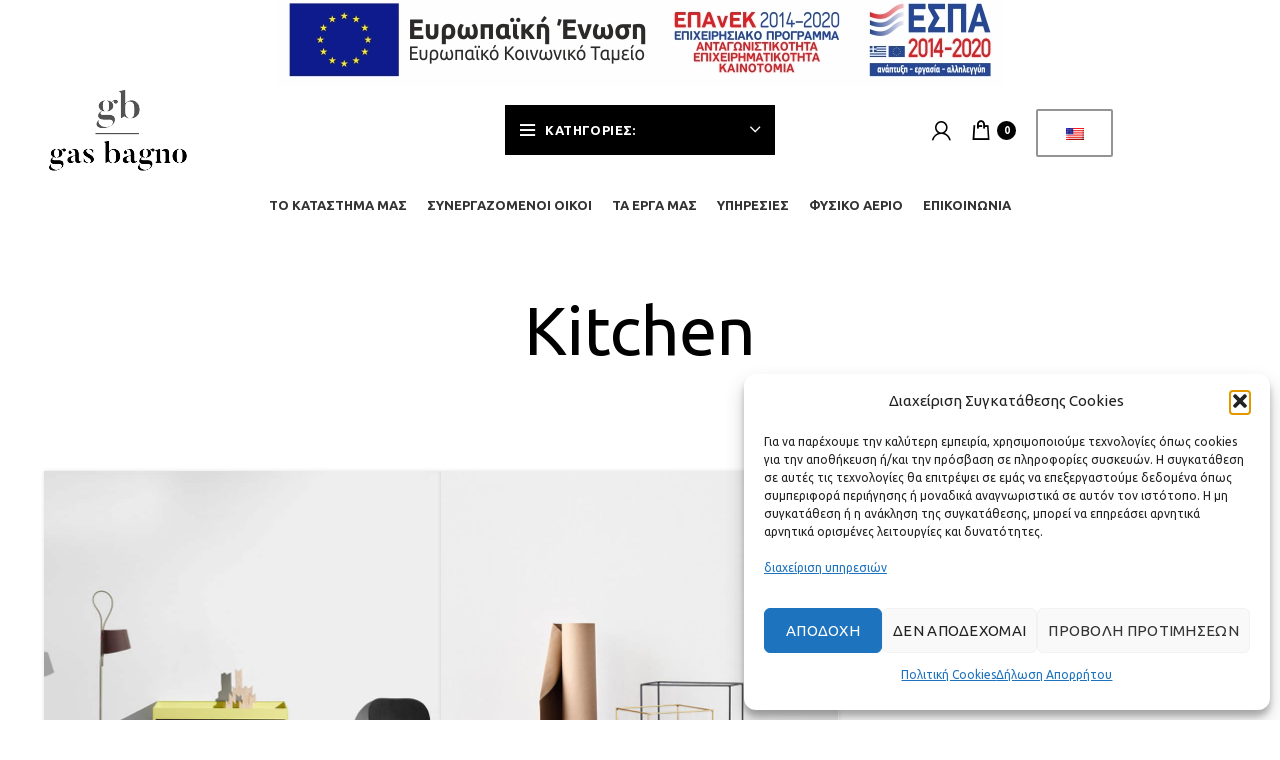

--- FILE ---
content_type: text/html; charset=UTF-8
request_url: https://gas-bagno.gr/project-cat/kitchen/
body_size: 21977
content:
<!DOCTYPE html>
<html lang="el">
<head>
	<meta charset="UTF-8">
	<link rel="profile" href="https://gmpg.org/xfn/11">
	<link rel="pingback" href="https://gas-bagno.gr/xmlrpc.php">

			<script>window.MSInputMethodContext && document.documentMode && document.write('<script src="https://gas-bagno.gr/wp-content/themes/woodmart/js/libs/ie11CustomProperties.min.js"><\/script>');</script>
		
<!-- [BEGIN] Metadata added via All-Meta-Tags plugin by Space X-Chimp ( https://www.spacexchimp.com ) -->
<meta name='keywords' content='γεώργιος ασημακόπουλος, γιώργος ασημακόπουλος, υδραυλικά, περιστέρι, ίλιον, πετρούπολη, ανθούπολη, κηπούπολη, χρυσούπολη, φυσικό αέριο, μπάνιο, gas-bagno, gas &amp; bagno, gas&amp;bagno, ασημακόπουλος' />
<!-- [END] Metadata added via All-Meta-Tags plugin by Space X-Chimp ( https://www.spacexchimp.com ) -->

<meta name='robots' content='index, follow, max-image-preview:large, max-snippet:-1, max-video-preview:-1' />

	<!-- This site is optimized with the Yoast SEO plugin v26.8 - https://yoast.com/product/yoast-seo-wordpress/ -->
	<title>Kitchen Archives - Gas &amp; Bagno</title>
	<link rel="canonical" href="https://gas-bagno.gr/project-cat/kitchen/" />
	<meta property="og:locale" content="el_GR" />
	<meta property="og:type" content="article" />
	<meta property="og:title" content="Kitchen Archives - Gas &amp; Bagno" />
	<meta property="og:url" content="https://gas-bagno.gr/project-cat/kitchen/" />
	<meta property="og:site_name" content="Gas &amp; Bagno" />
	<meta name="twitter:card" content="summary_large_image" />
	<script type="application/ld+json" class="yoast-schema-graph">{"@context":"https://schema.org","@graph":[{"@type":"CollectionPage","@id":"https://gas-bagno.gr/project-cat/kitchen/","url":"https://gas-bagno.gr/project-cat/kitchen/","name":"Kitchen Archives - Gas &amp; Bagno","isPartOf":{"@id":"https://gas-bagno.gr/#website"},"primaryImageOfPage":{"@id":"https://gas-bagno.gr/project-cat/kitchen/#primaryimage"},"image":{"@id":"https://gas-bagno.gr/project-cat/kitchen/#primaryimage"},"thumbnailUrl":"https://gas-bagno.gr/wp-content/uploads/2021/08/portfolio-1.jpg","breadcrumb":{"@id":"https://gas-bagno.gr/project-cat/kitchen/#breadcrumb"},"inLanguage":"el"},{"@type":"ImageObject","inLanguage":"el","@id":"https://gas-bagno.gr/project-cat/kitchen/#primaryimage","url":"https://gas-bagno.gr/wp-content/uploads/2021/08/portfolio-1.jpg","contentUrl":"https://gas-bagno.gr/wp-content/uploads/2021/08/portfolio-1.jpg","width":800,"height":800,"caption":"portfolio 1"},{"@type":"BreadcrumbList","@id":"https://gas-bagno.gr/project-cat/kitchen/#breadcrumb","itemListElement":[{"@type":"ListItem","position":1,"name":"Home","item":"https://gas-bagno.gr/"},{"@type":"ListItem","position":2,"name":"Kitchen"}]},{"@type":"WebSite","@id":"https://gas-bagno.gr/#website","url":"https://gas-bagno.gr/","name":"Gas &amp; Bagno","description":"Λιανική και Χονδρική πώληση σε Υδραυλικά είδη και εγκαταστάσεις","potentialAction":[{"@type":"SearchAction","target":{"@type":"EntryPoint","urlTemplate":"https://gas-bagno.gr/?s={search_term_string}"},"query-input":{"@type":"PropertyValueSpecification","valueRequired":true,"valueName":"search_term_string"}}],"inLanguage":"el"}]}</script>
	<!-- / Yoast SEO plugin. -->


<link rel='dns-prefetch' href='//fonts.googleapis.com' />
<link rel="alternate" type="application/rss+xml" title="Ροή RSS &raquo; Gas &amp; Bagno" href="https://gas-bagno.gr/feed/" />
<link rel="alternate" type="application/rss+xml" title="Ροή Σχολίων &raquo; Gas &amp; Bagno" href="https://gas-bagno.gr/comments/feed/" />
<link rel="alternate" type="application/rss+xml" title="Ροή για Gas &amp; Bagno &raquo; Kitchen Project Category" href="https://gas-bagno.gr/project-cat/kitchen/feed/" />
<style id='wp-img-auto-sizes-contain-inline-css' type='text/css'>
img:is([sizes=auto i],[sizes^="auto," i]){contain-intrinsic-size:3000px 1500px}
/*# sourceURL=wp-img-auto-sizes-contain-inline-css */
</style>
<style id='classic-theme-styles-inline-css' type='text/css'>
/*! This file is auto-generated */
.wp-block-button__link{color:#fff;background-color:#32373c;border-radius:9999px;box-shadow:none;text-decoration:none;padding:calc(.667em + 2px) calc(1.333em + 2px);font-size:1.125em}.wp-block-file__button{background:#32373c;color:#fff;text-decoration:none}
/*# sourceURL=/wp-includes/css/classic-themes.min.css */
</style>
<style id='safe-svg-svg-icon-style-inline-css' type='text/css'>
.safe-svg-cover{text-align:center}.safe-svg-cover .safe-svg-inside{display:inline-block;max-width:100%}.safe-svg-cover svg{fill:currentColor;height:100%;max-height:100%;max-width:100%;width:100%}

/*# sourceURL=https://gas-bagno.gr/wp-content/plugins/safe-svg/dist/safe-svg-block-frontend.css */
</style>
<style id='global-styles-inline-css' type='text/css'>
:root{--wp--preset--aspect-ratio--square: 1;--wp--preset--aspect-ratio--4-3: 4/3;--wp--preset--aspect-ratio--3-4: 3/4;--wp--preset--aspect-ratio--3-2: 3/2;--wp--preset--aspect-ratio--2-3: 2/3;--wp--preset--aspect-ratio--16-9: 16/9;--wp--preset--aspect-ratio--9-16: 9/16;--wp--preset--color--black: #000000;--wp--preset--color--cyan-bluish-gray: #abb8c3;--wp--preset--color--white: #ffffff;--wp--preset--color--pale-pink: #f78da7;--wp--preset--color--vivid-red: #cf2e2e;--wp--preset--color--luminous-vivid-orange: #ff6900;--wp--preset--color--luminous-vivid-amber: #fcb900;--wp--preset--color--light-green-cyan: #7bdcb5;--wp--preset--color--vivid-green-cyan: #00d084;--wp--preset--color--pale-cyan-blue: #8ed1fc;--wp--preset--color--vivid-cyan-blue: #0693e3;--wp--preset--color--vivid-purple: #9b51e0;--wp--preset--gradient--vivid-cyan-blue-to-vivid-purple: linear-gradient(135deg,rgb(6,147,227) 0%,rgb(155,81,224) 100%);--wp--preset--gradient--light-green-cyan-to-vivid-green-cyan: linear-gradient(135deg,rgb(122,220,180) 0%,rgb(0,208,130) 100%);--wp--preset--gradient--luminous-vivid-amber-to-luminous-vivid-orange: linear-gradient(135deg,rgb(252,185,0) 0%,rgb(255,105,0) 100%);--wp--preset--gradient--luminous-vivid-orange-to-vivid-red: linear-gradient(135deg,rgb(255,105,0) 0%,rgb(207,46,46) 100%);--wp--preset--gradient--very-light-gray-to-cyan-bluish-gray: linear-gradient(135deg,rgb(238,238,238) 0%,rgb(169,184,195) 100%);--wp--preset--gradient--cool-to-warm-spectrum: linear-gradient(135deg,rgb(74,234,220) 0%,rgb(151,120,209) 20%,rgb(207,42,186) 40%,rgb(238,44,130) 60%,rgb(251,105,98) 80%,rgb(254,248,76) 100%);--wp--preset--gradient--blush-light-purple: linear-gradient(135deg,rgb(255,206,236) 0%,rgb(152,150,240) 100%);--wp--preset--gradient--blush-bordeaux: linear-gradient(135deg,rgb(254,205,165) 0%,rgb(254,45,45) 50%,rgb(107,0,62) 100%);--wp--preset--gradient--luminous-dusk: linear-gradient(135deg,rgb(255,203,112) 0%,rgb(199,81,192) 50%,rgb(65,88,208) 100%);--wp--preset--gradient--pale-ocean: linear-gradient(135deg,rgb(255,245,203) 0%,rgb(182,227,212) 50%,rgb(51,167,181) 100%);--wp--preset--gradient--electric-grass: linear-gradient(135deg,rgb(202,248,128) 0%,rgb(113,206,126) 100%);--wp--preset--gradient--midnight: linear-gradient(135deg,rgb(2,3,129) 0%,rgb(40,116,252) 100%);--wp--preset--font-size--small: 13px;--wp--preset--font-size--medium: 20px;--wp--preset--font-size--large: 36px;--wp--preset--font-size--x-large: 42px;--wp--preset--spacing--20: 0.44rem;--wp--preset--spacing--30: 0.67rem;--wp--preset--spacing--40: 1rem;--wp--preset--spacing--50: 1.5rem;--wp--preset--spacing--60: 2.25rem;--wp--preset--spacing--70: 3.38rem;--wp--preset--spacing--80: 5.06rem;--wp--preset--shadow--natural: 6px 6px 9px rgba(0, 0, 0, 0.2);--wp--preset--shadow--deep: 12px 12px 50px rgba(0, 0, 0, 0.4);--wp--preset--shadow--sharp: 6px 6px 0px rgba(0, 0, 0, 0.2);--wp--preset--shadow--outlined: 6px 6px 0px -3px rgb(255, 255, 255), 6px 6px rgb(0, 0, 0);--wp--preset--shadow--crisp: 6px 6px 0px rgb(0, 0, 0);}:where(.is-layout-flex){gap: 0.5em;}:where(.is-layout-grid){gap: 0.5em;}body .is-layout-flex{display: flex;}.is-layout-flex{flex-wrap: wrap;align-items: center;}.is-layout-flex > :is(*, div){margin: 0;}body .is-layout-grid{display: grid;}.is-layout-grid > :is(*, div){margin: 0;}:where(.wp-block-columns.is-layout-flex){gap: 2em;}:where(.wp-block-columns.is-layout-grid){gap: 2em;}:where(.wp-block-post-template.is-layout-flex){gap: 1.25em;}:where(.wp-block-post-template.is-layout-grid){gap: 1.25em;}.has-black-color{color: var(--wp--preset--color--black) !important;}.has-cyan-bluish-gray-color{color: var(--wp--preset--color--cyan-bluish-gray) !important;}.has-white-color{color: var(--wp--preset--color--white) !important;}.has-pale-pink-color{color: var(--wp--preset--color--pale-pink) !important;}.has-vivid-red-color{color: var(--wp--preset--color--vivid-red) !important;}.has-luminous-vivid-orange-color{color: var(--wp--preset--color--luminous-vivid-orange) !important;}.has-luminous-vivid-amber-color{color: var(--wp--preset--color--luminous-vivid-amber) !important;}.has-light-green-cyan-color{color: var(--wp--preset--color--light-green-cyan) !important;}.has-vivid-green-cyan-color{color: var(--wp--preset--color--vivid-green-cyan) !important;}.has-pale-cyan-blue-color{color: var(--wp--preset--color--pale-cyan-blue) !important;}.has-vivid-cyan-blue-color{color: var(--wp--preset--color--vivid-cyan-blue) !important;}.has-vivid-purple-color{color: var(--wp--preset--color--vivid-purple) !important;}.has-black-background-color{background-color: var(--wp--preset--color--black) !important;}.has-cyan-bluish-gray-background-color{background-color: var(--wp--preset--color--cyan-bluish-gray) !important;}.has-white-background-color{background-color: var(--wp--preset--color--white) !important;}.has-pale-pink-background-color{background-color: var(--wp--preset--color--pale-pink) !important;}.has-vivid-red-background-color{background-color: var(--wp--preset--color--vivid-red) !important;}.has-luminous-vivid-orange-background-color{background-color: var(--wp--preset--color--luminous-vivid-orange) !important;}.has-luminous-vivid-amber-background-color{background-color: var(--wp--preset--color--luminous-vivid-amber) !important;}.has-light-green-cyan-background-color{background-color: var(--wp--preset--color--light-green-cyan) !important;}.has-vivid-green-cyan-background-color{background-color: var(--wp--preset--color--vivid-green-cyan) !important;}.has-pale-cyan-blue-background-color{background-color: var(--wp--preset--color--pale-cyan-blue) !important;}.has-vivid-cyan-blue-background-color{background-color: var(--wp--preset--color--vivid-cyan-blue) !important;}.has-vivid-purple-background-color{background-color: var(--wp--preset--color--vivid-purple) !important;}.has-black-border-color{border-color: var(--wp--preset--color--black) !important;}.has-cyan-bluish-gray-border-color{border-color: var(--wp--preset--color--cyan-bluish-gray) !important;}.has-white-border-color{border-color: var(--wp--preset--color--white) !important;}.has-pale-pink-border-color{border-color: var(--wp--preset--color--pale-pink) !important;}.has-vivid-red-border-color{border-color: var(--wp--preset--color--vivid-red) !important;}.has-luminous-vivid-orange-border-color{border-color: var(--wp--preset--color--luminous-vivid-orange) !important;}.has-luminous-vivid-amber-border-color{border-color: var(--wp--preset--color--luminous-vivid-amber) !important;}.has-light-green-cyan-border-color{border-color: var(--wp--preset--color--light-green-cyan) !important;}.has-vivid-green-cyan-border-color{border-color: var(--wp--preset--color--vivid-green-cyan) !important;}.has-pale-cyan-blue-border-color{border-color: var(--wp--preset--color--pale-cyan-blue) !important;}.has-vivid-cyan-blue-border-color{border-color: var(--wp--preset--color--vivid-cyan-blue) !important;}.has-vivid-purple-border-color{border-color: var(--wp--preset--color--vivid-purple) !important;}.has-vivid-cyan-blue-to-vivid-purple-gradient-background{background: var(--wp--preset--gradient--vivid-cyan-blue-to-vivid-purple) !important;}.has-light-green-cyan-to-vivid-green-cyan-gradient-background{background: var(--wp--preset--gradient--light-green-cyan-to-vivid-green-cyan) !important;}.has-luminous-vivid-amber-to-luminous-vivid-orange-gradient-background{background: var(--wp--preset--gradient--luminous-vivid-amber-to-luminous-vivid-orange) !important;}.has-luminous-vivid-orange-to-vivid-red-gradient-background{background: var(--wp--preset--gradient--luminous-vivid-orange-to-vivid-red) !important;}.has-very-light-gray-to-cyan-bluish-gray-gradient-background{background: var(--wp--preset--gradient--very-light-gray-to-cyan-bluish-gray) !important;}.has-cool-to-warm-spectrum-gradient-background{background: var(--wp--preset--gradient--cool-to-warm-spectrum) !important;}.has-blush-light-purple-gradient-background{background: var(--wp--preset--gradient--blush-light-purple) !important;}.has-blush-bordeaux-gradient-background{background: var(--wp--preset--gradient--blush-bordeaux) !important;}.has-luminous-dusk-gradient-background{background: var(--wp--preset--gradient--luminous-dusk) !important;}.has-pale-ocean-gradient-background{background: var(--wp--preset--gradient--pale-ocean) !important;}.has-electric-grass-gradient-background{background: var(--wp--preset--gradient--electric-grass) !important;}.has-midnight-gradient-background{background: var(--wp--preset--gradient--midnight) !important;}.has-small-font-size{font-size: var(--wp--preset--font-size--small) !important;}.has-medium-font-size{font-size: var(--wp--preset--font-size--medium) !important;}.has-large-font-size{font-size: var(--wp--preset--font-size--large) !important;}.has-x-large-font-size{font-size: var(--wp--preset--font-size--x-large) !important;}
:where(.wp-block-post-template.is-layout-flex){gap: 1.25em;}:where(.wp-block-post-template.is-layout-grid){gap: 1.25em;}
:where(.wp-block-term-template.is-layout-flex){gap: 1.25em;}:where(.wp-block-term-template.is-layout-grid){gap: 1.25em;}
:where(.wp-block-columns.is-layout-flex){gap: 2em;}:where(.wp-block-columns.is-layout-grid){gap: 2em;}
:root :where(.wp-block-pullquote){font-size: 1.5em;line-height: 1.6;}
/*# sourceURL=global-styles-inline-css */
</style>
<link rel='stylesheet' id='wpa-css-css' href='https://gas-bagno.gr/wp-content/plugins/honeypot/includes/css/wpa.css?ver=2.3.04' type='text/css' media='all' />
<style id='woocommerce-inline-inline-css' type='text/css'>
.woocommerce form .form-row .required { visibility: visible; }
/*# sourceURL=woocommerce-inline-inline-css */
</style>
<link rel='stylesheet' id='trp-language-switcher-style-css' href='https://gas-bagno.gr/wp-content/plugins/translatepress-multilingual/assets/css/trp-language-switcher.css?ver=3.0.7' type='text/css' media='all' />
<style id='trp-language-switcher-style-inline-css' type='text/css'>
.trp-language-switcher > div {
    padding: 3px 5px 3px 5px;
    background-image: none;
    text-align: center;}
/*# sourceURL=trp-language-switcher-style-inline-css */
</style>
<link rel='stylesheet' id='cmplz-general-css' href='https://gas-bagno.gr/wp-content/plugins/complianz-gdpr/assets/css/cookieblocker.min.css?ver=1765935023' type='text/css' media='all' />
<link rel='stylesheet' id='pwb-styles-frontend-css' href='https://gas-bagno.gr/wp-content/plugins/perfect-woocommerce-brands/build/frontend/css/style.css?ver=3.6.8' type='text/css' media='all' />
<link rel='stylesheet' id='elementor-icons-css' href='https://gas-bagno.gr/wp-content/plugins/elementor/assets/lib/eicons/css/elementor-icons.min.css?ver=5.46.0' type='text/css' media='all' />
<link rel='stylesheet' id='elementor-frontend-css' href='https://gas-bagno.gr/wp-content/plugins/elementor/assets/css/frontend.min.css?ver=3.34.2' type='text/css' media='all' />
<link rel='stylesheet' id='elementor-post-2234-css' href='https://gas-bagno.gr/wp-content/uploads/elementor/css/post-2234.css?ver=1768958912' type='text/css' media='all' />
<link rel='stylesheet' id='bootstrap-css' href='https://gas-bagno.gr/wp-content/themes/woodmart/css/bootstrap-light.min.css?ver=6.2.1' type='text/css' media='all' />
<link rel='stylesheet' id='woodmart-style-css' href='https://gas-bagno.gr/wp-content/themes/woodmart/css/parts/base.min.css?ver=6.2.1' type='text/css' media='all' />
<link rel='stylesheet' id='wd-widget-wd-recent-posts-css' href='https://gas-bagno.gr/wp-content/themes/woodmart/css/parts/widget-wd-recent-posts.min.css?ver=6.2.1' type='text/css' media='all' />
<link rel='stylesheet' id='wd-widget-nav-css' href='https://gas-bagno.gr/wp-content/themes/woodmart/css/parts/widget-nav.min.css?ver=6.2.1' type='text/css' media='all' />
<link rel='stylesheet' id='wd-widget-wd-layered-nav-product-cat-css' href='https://gas-bagno.gr/wp-content/themes/woodmart/css/parts/woo-widget-wd-layered-nav-product-cat.min.css?ver=6.2.1' type='text/css' media='all' />
<link rel='stylesheet' id='wd-widget-product-list-css' href='https://gas-bagno.gr/wp-content/themes/woodmart/css/parts/woo-widget-product-list.min.css?ver=6.2.1' type='text/css' media='all' />
<link rel='stylesheet' id='wd-footer-widget-collapse-css' href='https://gas-bagno.gr/wp-content/themes/woodmart/css/parts/footer-widget-collapse.min.css?ver=6.2.1' type='text/css' media='all' />
<link rel='stylesheet' id='wd-portfolio-base-css' href='https://gas-bagno.gr/wp-content/themes/woodmart/css/parts/portfolio-base.min.css?ver=6.2.1' type='text/css' media='all' />
<link rel='stylesheet' id='wd-wp-gutenberg-css' href='https://gas-bagno.gr/wp-content/themes/woodmart/css/parts/wp-gutenberg.min.css?ver=6.2.1' type='text/css' media='all' />
<link rel='stylesheet' id='wd-wpcf7-css' href='https://gas-bagno.gr/wp-content/themes/woodmart/css/parts/int-wpcf7.min.css?ver=6.2.1' type='text/css' media='all' />
<link rel='stylesheet' id='wd-elementor-base-css' href='https://gas-bagno.gr/wp-content/themes/woodmart/css/parts/int-elementor-base.min.css?ver=6.2.1' type='text/css' media='all' />
<link rel='stylesheet' id='wd-woocommerce-base-css' href='https://gas-bagno.gr/wp-content/themes/woodmart/css/parts/woocommerce-base.min.css?ver=6.2.1' type='text/css' media='all' />
<link rel='stylesheet' id='wd-woo-gutenberg-css' href='https://gas-bagno.gr/wp-content/themes/woodmart/css/parts/woo-gutenberg.min.css?ver=6.2.1' type='text/css' media='all' />
<link rel='stylesheet' id='child-style-css' href='https://gas-bagno.gr/wp-content/themes/woodmart-child/style.css?ver=6.2.1' type='text/css' media='all' />
<link rel='stylesheet' id='wd-header-base-css' href='https://gas-bagno.gr/wp-content/themes/woodmart/css/parts/header-base.min.css?ver=6.2.1' type='text/css' media='all' />
<link rel='stylesheet' id='wd-mod-tools-css' href='https://gas-bagno.gr/wp-content/themes/woodmart/css/parts/mod-tools.min.css?ver=6.2.1' type='text/css' media='all' />
<link rel='stylesheet' id='wd-header-elements-base-css' href='https://gas-bagno.gr/wp-content/themes/woodmart/css/parts/header-el-base.min.css?ver=6.2.1' type='text/css' media='all' />
<link rel='stylesheet' id='wd-header-categories-nav-css' href='https://gas-bagno.gr/wp-content/themes/woodmart/css/parts/header-el-category-nav.min.css?ver=6.2.1' type='text/css' media='all' />
<link rel='stylesheet' id='wd-header-my-account-css' href='https://gas-bagno.gr/wp-content/themes/woodmart/css/parts/header-el-my-account.min.css?ver=6.2.1' type='text/css' media='all' />
<link rel='stylesheet' id='wd-header-cart-side-css' href='https://gas-bagno.gr/wp-content/themes/woodmart/css/parts/header-el-cart-side.min.css?ver=6.2.1' type='text/css' media='all' />
<link rel='stylesheet' id='wd-header-cart-css' href='https://gas-bagno.gr/wp-content/themes/woodmart/css/parts/header-el-cart.min.css?ver=6.2.1' type='text/css' media='all' />
<link rel='stylesheet' id='wd-widget-shopping-cart-css' href='https://gas-bagno.gr/wp-content/themes/woodmart/css/parts/woo-widget-shopping-cart.min.css?ver=6.2.1' type='text/css' media='all' />
<link rel='stylesheet' id='wd-page-title-css' href='https://gas-bagno.gr/wp-content/themes/woodmart/css/parts/page-title.min.css?ver=6.2.1' type='text/css' media='all' />
<link rel='stylesheet' id='wd-sticky-loader-css' href='https://gas-bagno.gr/wp-content/themes/woodmart/css/parts/mod-sticky-loader.min.css?ver=6.2.1' type='text/css' media='all' />
<link rel='stylesheet' id='wd-photoswipe-css' href='https://gas-bagno.gr/wp-content/themes/woodmart/css/parts/lib-photoswipe.min.css?ver=6.2.1' type='text/css' media='all' />
<link rel='stylesheet' id='wd-social-icons-css' href='https://gas-bagno.gr/wp-content/themes/woodmart/css/parts/el-social-icons.min.css?ver=6.2.1' type='text/css' media='all' />
<link rel='stylesheet' id='wd-footer-base-css' href='https://gas-bagno.gr/wp-content/themes/woodmart/css/parts/footer-base.min.css?ver=6.2.1' type='text/css' media='all' />
<link rel='stylesheet' id='wd-scroll-top-css' href='https://gas-bagno.gr/wp-content/themes/woodmart/css/parts/opt-scrolltotop.min.css?ver=6.2.1' type='text/css' media='all' />
<link rel='stylesheet' id='wd-header-my-account-sidebar-css' href='https://gas-bagno.gr/wp-content/themes/woodmart/css/parts/header-el-my-account-sidebar.min.css?ver=6.2.1' type='text/css' media='all' />
<link rel='stylesheet' id='xts-style-header_552046-css' href='https://gas-bagno.gr/wp-content/uploads/2022/07/xts-header_552046-1657645186.css?ver=6.2.1' type='text/css' media='all' />
<link rel='stylesheet' id='xts-style-theme_settings_default-css' href='https://gas-bagno.gr/wp-content/uploads/2022/07/xts-theme_settings_default-1657879920.css?ver=6.2.1' type='text/css' media='all' />
<link rel='stylesheet' id='xts-google-fonts-css' href='https://fonts.googleapis.com/css?family=Ubuntu%3A400%2C700&#038;ver=6.2.1' type='text/css' media='all' />
<link rel='stylesheet' id='elementor-gf-local-roboto-css' href='https://gas-bagno.gr/wp-content/uploads/elementor/google-fonts/css/roboto.css?ver=1742780229' type='text/css' media='all' />
<link rel='stylesheet' id='elementor-gf-local-robotoslab-css' href='https://gas-bagno.gr/wp-content/uploads/elementor/google-fonts/css/robotoslab.css?ver=1742780231' type='text/css' media='all' />
<script type="text/javascript" src="https://gas-bagno.gr/wp-includes/js/jquery/jquery.min.js?ver=3.7.1" id="jquery-core-js"></script>
<script type="text/javascript" src="https://gas-bagno.gr/wp-includes/js/jquery/jquery-migrate.min.js?ver=3.4.1" id="jquery-migrate-js"></script>
<script type="text/javascript" src="https://gas-bagno.gr/wp-content/plugins/woocommerce/assets/js/jquery-blockui/jquery.blockUI.min.js?ver=2.7.0-wc.10.4.3" id="wc-jquery-blockui-js" defer="defer" data-wp-strategy="defer"></script>
<script type="text/javascript" id="wc-add-to-cart-js-extra">
/* <![CDATA[ */
var wc_add_to_cart_params = {"ajax_url":"/wp-admin/admin-ajax.php","wc_ajax_url":"/?wc-ajax=%%endpoint%%","i18n_view_cart":"\u03a0\u03c1\u03bf\u03b2\u03bf\u03bb\u03ae \u03ba\u03b1\u03bb\u03b1\u03b8\u03b9\u03bf\u03cd","cart_url":"https://gas-bagno.gr/cart/","is_cart":"","cart_redirect_after_add":"no"};
//# sourceURL=wc-add-to-cart-js-extra
/* ]]> */
</script>
<script type="text/javascript" src="https://gas-bagno.gr/wp-content/plugins/woocommerce/assets/js/frontend/add-to-cart.min.js?ver=10.4.3" id="wc-add-to-cart-js" defer="defer" data-wp-strategy="defer"></script>
<script type="text/javascript" src="https://gas-bagno.gr/wp-content/plugins/woocommerce/assets/js/js-cookie/js.cookie.min.js?ver=2.1.4-wc.10.4.3" id="wc-js-cookie-js" defer="defer" data-wp-strategy="defer"></script>
<script type="text/javascript" id="woocommerce-js-extra">
/* <![CDATA[ */
var woocommerce_params = {"ajax_url":"/wp-admin/admin-ajax.php","wc_ajax_url":"/?wc-ajax=%%endpoint%%","i18n_password_show":"\u0395\u03bc\u03c6\u03ac\u03bd\u03b9\u03c3\u03b7 \u03c3\u03c5\u03bd\u03b8\u03b7\u03bc\u03b1\u03c4\u03b9\u03ba\u03bf\u03cd","i18n_password_hide":"\u0391\u03c0\u03cc\u03ba\u03c1\u03c5\u03c8\u03b7 \u03c3\u03c5\u03bd\u03b8\u03b7\u03bc\u03b1\u03c4\u03b9\u03ba\u03bf\u03cd"};
//# sourceURL=woocommerce-js-extra
/* ]]> */
</script>
<script type="text/javascript" src="https://gas-bagno.gr/wp-content/plugins/woocommerce/assets/js/frontend/woocommerce.min.js?ver=10.4.3" id="woocommerce-js" defer="defer" data-wp-strategy="defer"></script>
<script type="text/javascript" src="https://gas-bagno.gr/wp-content/plugins/translatepress-multilingual/assets/js/trp-frontend-compatibility.js?ver=3.0.7" id="trp-frontend-compatibility-js"></script>
<script type="text/javascript" id="woocommerce-tokenization-form-js-extra">
/* <![CDATA[ */
var wc_tokenization_form_params = {"is_registration_required":"","is_logged_in":""};
//# sourceURL=woocommerce-tokenization-form-js-extra
/* ]]> */
</script>
<script type="text/javascript" src="https://gas-bagno.gr/wp-content/plugins/woocommerce/assets/js/frontend/tokenization-form.min.js?ver=10.4.3" id="woocommerce-tokenization-form-js"></script>
<script type="text/javascript" src="https://gas-bagno.gr/wp-content/themes/woodmart/js/libs/device.min.js?ver=6.2.1" id="wd-device-library-js"></script>
<link rel="https://api.w.org/" href="https://gas-bagno.gr/wp-json/" /><link rel="alternate" title="JSON" type="application/json" href="https://gas-bagno.gr/wp-json/wp/v2/project-cat/657" /><link rel="EditURI" type="application/rsd+xml" title="RSD" href="https://gas-bagno.gr/xmlrpc.php?rsd" />
<!-- Google tag (gtag.js) -->
<script async src="https://www.googletagmanager.com/gtag/js?id=G-9GNSGDFTT2"></script>
<script>
  window.dataLayer = window.dataLayer || [];
  function gtag(){dataLayer.push(arguments);}
  gtag('js', new Date());

  gtag('config', 'G-9GNSGDFTT2');
</script>

<meta name="google-site-verification" content="jOMj2SJ2r3hVzEMGYjdoiLlUxClGLxvzVmaLG4dv93k" />
<script type="text/javascript">
			 var style = document.createElement("style");
			 style.type = "text/css";
			 style.id = "antiClickjack";
			 if ("cssText" in style){
			   style.cssText = "body{display:none !important;}";
			 }else{
			   style.innerHTML = "body{display:none !important;}";
			 }
			 document.getElementsByTagName("head")[0].appendChild(style);

			 try {
			   if (top.document.domain === document.domain) {
			     var antiClickjack = document.getElementById("antiClickjack");
			     antiClickjack.parentNode.removeChild(antiClickjack);
			   } else {
			     top.location = self.location;
			   }
			 } catch (e) {
			   top.location = self.location;
			 }
			</script><link rel="alternate" hreflang="el" href="https://gas-bagno.gr/project-cat/kitchen/"/>
<link rel="alternate" hreflang="en-US" href="https://gas-bagno.gr/en/project-cat/kitchen/"/>
<link rel="alternate" hreflang="en" href="https://gas-bagno.gr/en/project-cat/kitchen/"/>
			<style>.cmplz-hidden {
					display: none !important;
				}</style><!-- Analytics by WP Statistics - https://wp-statistics.com -->
					<meta name="viewport" content="width=device-width, initial-scale=1.0, maximum-scale=1.0, user-scalable=no">
							
						<noscript><style>.woocommerce-product-gallery{ opacity: 1 !important; }</style></noscript>
	<meta name="generator" content="Elementor 3.34.2; features: additional_custom_breakpoints; settings: css_print_method-external, google_font-enabled, font_display-auto">
<!-- All in one Favicon 4.8 --><link rel="icon" href="https://gas-bagno.gr/wp-content/uploads/2021/11/cropped-gas-bagno-by-giorgos-asimakopoulos-favicon-1.png" type="image/png"/>
			<style>
				.e-con.e-parent:nth-of-type(n+4):not(.e-lazyloaded):not(.e-no-lazyload),
				.e-con.e-parent:nth-of-type(n+4):not(.e-lazyloaded):not(.e-no-lazyload) * {
					background-image: none !important;
				}
				@media screen and (max-height: 1024px) {
					.e-con.e-parent:nth-of-type(n+3):not(.e-lazyloaded):not(.e-no-lazyload),
					.e-con.e-parent:nth-of-type(n+3):not(.e-lazyloaded):not(.e-no-lazyload) * {
						background-image: none !important;
					}
				}
				@media screen and (max-height: 640px) {
					.e-con.e-parent:nth-of-type(n+2):not(.e-lazyloaded):not(.e-no-lazyload),
					.e-con.e-parent:nth-of-type(n+2):not(.e-lazyloaded):not(.e-no-lazyload) * {
						background-image: none !important;
					}
				}
			</style>
			<link rel="icon" href="https://gas-bagno.gr/wp-content/uploads/2021/11/cropped-gas-bagno-by-giorgos-asimakopoulos-favicon-1-32x32.png" sizes="32x32" />
<link rel="icon" href="https://gas-bagno.gr/wp-content/uploads/2021/11/cropped-gas-bagno-by-giorgos-asimakopoulos-favicon-1-192x192.png" sizes="192x192" />
<link rel="apple-touch-icon" href="https://gas-bagno.gr/wp-content/uploads/2021/11/cropped-gas-bagno-by-giorgos-asimakopoulos-favicon-1-180x180.png" />
<meta name="msapplication-TileImage" content="https://gas-bagno.gr/wp-content/uploads/2021/11/cropped-gas-bagno-by-giorgos-asimakopoulos-favicon-1-270x270.png" />
<style>
		
		</style></head>

<body data-rsssl=1 data-cmplz=2 class="archive tax-project-cat term-kitchen term-657 wp-theme-woodmart wp-child-theme-woodmart-child theme-woodmart woocommerce-no-js translatepress-el wrapper-custom form-style-underlined  categories-accordion-on woodmart-archive-portfolio woodmart-ajax-shop-on offcanvas-sidebar-tablet elementor-default elementor-kit-2234">
			<script type="text/javascript" id="wd-flicker-fix">// Flicker fix.</script>	
	
	<div class="website-wrapper">
									<header class="whb-header whb-sticky-shadow whb-scroll-stick whb-sticky-real whb-hide-on-scroll">
					<div class="whb-main-header">
	
<div class="whb-row whb-top-bar whb-not-sticky-row whb-without-bg whb-without-border whb-color-dark whb-flex-equal-sides">
	<div class="container">
		<div class="whb-flex-row whb-top-bar-inner">
			<div class="whb-column whb-col-left whb-visible-lg whb-empty-column">
	</div>
<div class="whb-column whb-col-center whb-visible-lg">
	
<div class="wd-header-text set-cont-mb-s reset-last-child "><a href="https://gas-bagno.gr/wp-content/uploads/2021/11/afisaelianikoEL.pdf" target="_blank" class="lianikobanner"
     aria-label="E lianiko espa banner">
       <img src="https://gas-bagno.gr/wp-content/uploads/2021/11/e-banner_orizontio90Χ728.jpg" alt="espa banner" /></a></div>
</div>
<div class="whb-column whb-col-right whb-visible-lg whb-empty-column">
	</div>
<div class="whb-column whb-col-mobile whb-hidden-lg">
	<div class="site-logo">
	<a href="https://gas-bagno.gr/" class="wd-logo wd-main-logo" rel="home">
		<img src="https://gas-bagno.gr/wp-content/uploads/2021/11/e-banner_orizontio90Χ728.jpg" alt="Gas &amp; Bagno" style="max-width: 200px;" />	</a>
	</div>
</div>
		</div>
	</div>
</div>

<div class="whb-row whb-general-header whb-sticky-row whb-without-bg whb-without-border whb-color-dark whb-flex-equal-sides">
	<div class="container">
		<div class="whb-flex-row whb-general-header-inner">
			<div class="whb-column whb-col-left whb-visible-lg">
	<div class="site-logo wd-switch-logo">
	<a href="https://gas-bagno.gr/" class="wd-logo wd-main-logo" rel="home">
		<img width="1000" height="609" src="https://gas-bagno.gr/wp-content/uploads/2021/11/gas-bagno-by-giorgos-asimakopoulos-main-logo-cropped.png" class="attachment-full size-full" alt="gas bagno by giorgos asimakopoulos main logo cropped" style="max-width:150px;" decoding="async" srcset="https://gas-bagno.gr/wp-content/uploads/2021/11/gas-bagno-by-giorgos-asimakopoulos-main-logo-cropped.png 1000w, https://gas-bagno.gr/wp-content/uploads/2021/11/gas-bagno-by-giorgos-asimakopoulos-main-logo-cropped-400x244.png 400w, https://gas-bagno.gr/wp-content/uploads/2021/11/gas-bagno-by-giorgos-asimakopoulos-main-logo-cropped-150x91.png 150w, https://gas-bagno.gr/wp-content/uploads/2021/11/gas-bagno-by-giorgos-asimakopoulos-main-logo-cropped-768x468.png 768w, https://gas-bagno.gr/wp-content/uploads/2021/11/gas-bagno-by-giorgos-asimakopoulos-main-logo-cropped-860x524.png 860w, https://gas-bagno.gr/wp-content/uploads/2021/11/gas-bagno-by-giorgos-asimakopoulos-main-logo-cropped-430x262.png 430w, https://gas-bagno.gr/wp-content/uploads/2021/11/gas-bagno-by-giorgos-asimakopoulos-main-logo-cropped-700x426.png 700w" sizes="(max-width: 1000px) 100vw, 1000px" />	</a>
					<a href="https://gas-bagno.gr/" class="wd-logo wd-sticky-logo" rel="home">
			<img width="1000" height="609" src="https://gas-bagno.gr/wp-content/uploads/2021/11/gas-bagno-by-giorgos-asimakopoulos-main-logo-cropped.png" class="attachment-full size-full" alt="gas bagno by giorgos asimakopoulos main logo cropped" style="max-width:100px;" decoding="async" srcset="https://gas-bagno.gr/wp-content/uploads/2021/11/gas-bagno-by-giorgos-asimakopoulos-main-logo-cropped.png 1000w, https://gas-bagno.gr/wp-content/uploads/2021/11/gas-bagno-by-giorgos-asimakopoulos-main-logo-cropped-400x244.png 400w, https://gas-bagno.gr/wp-content/uploads/2021/11/gas-bagno-by-giorgos-asimakopoulos-main-logo-cropped-150x91.png 150w, https://gas-bagno.gr/wp-content/uploads/2021/11/gas-bagno-by-giorgos-asimakopoulos-main-logo-cropped-768x468.png 768w, https://gas-bagno.gr/wp-content/uploads/2021/11/gas-bagno-by-giorgos-asimakopoulos-main-logo-cropped-860x524.png 860w, https://gas-bagno.gr/wp-content/uploads/2021/11/gas-bagno-by-giorgos-asimakopoulos-main-logo-cropped-430x262.png 430w, https://gas-bagno.gr/wp-content/uploads/2021/11/gas-bagno-by-giorgos-asimakopoulos-main-logo-cropped-700x426.png 700w" sizes="(max-width: 1000px) 100vw, 1000px" />		</a>
	</div>
</div>
<div class="whb-column whb-col-center whb-visible-lg">
	
<div class="wd-header-cats wd-event-hover whb-lbiyhl66s4styfwoyf7b" role="navigation">
	<span class="menu-opener color-scheme-light">
					<span class="menu-opener-icon"></span>
		
		<span class="menu-open-label">
			Κατηγορίες:		</span>
	</span>
	<div class="wd-dropdown wd-dropdown-cats ">
		<ul id="menu-categories" class="menu wd-nav wd-nav-vertical"><li id="menu-item-8566" class="menu-item menu-item-type-taxonomy menu-item-object-product_cat menu-item-8566 item-level-0 menu-simple-dropdown wd-event-hover"><a href="https://gas-bagno.gr/προϊόντα/mpanio/" class="woodmart-nav-link"><span class="nav-link-text">Μπάνιο</span></a></li>
<li id="menu-item-8570" class="menu-item menu-item-type-taxonomy menu-item-object-product_cat menu-item-8570 item-level-0 menu-simple-dropdown wd-event-hover"><a href="https://gas-bagno.gr/προϊόντα/koyzina/" class="woodmart-nav-link"><span class="nav-link-text">Κουζινα</span></a></li>
<li id="menu-item-9276" class="menu-item menu-item-type-taxonomy menu-item-object-product_cat menu-item-9276 item-level-0 menu-simple-dropdown wd-event-hover"><a href="https://gas-bagno.gr/προϊόντα/fysiko-aerio/" class="woodmart-nav-link"><span class="nav-link-text">Φυσικό αέριο</span></a></li>
<li id="menu-item-9277" class="menu-item menu-item-type-taxonomy menu-item-object-product_cat menu-item-9277 item-level-0 menu-simple-dropdown wd-event-hover"><a href="https://gas-bagno.gr/προϊόντα/tiles/" class="woodmart-nav-link"><span class="nav-link-text">Πλακάκια</span></a></li>
<li id="menu-item-8576" class="menu-item menu-item-type-taxonomy menu-item-object-product_cat menu-item-8576 item-level-0 menu-simple-dropdown wd-event-hover"><a href="https://gas-bagno.gr/προϊόντα/ydreysi/" class="woodmart-nav-link"><span class="nav-link-text">Υδρευση / Υδραυλικά</span></a></li>
<li id="menu-item-8779" class="menu-item menu-item-type-taxonomy menu-item-object-product_cat menu-item-8779 item-level-0 menu-simple-dropdown wd-event-hover"><a href="https://gas-bagno.gr/προϊόντα/water-heaters/" class="woodmart-nav-link"><span class="nav-link-text">Παραγωγή Ζεστού Νερού Χρήσης</span></a></li>
<li id="menu-item-8572" class="menu-item menu-item-type-taxonomy menu-item-object-product_cat menu-item-8572 item-level-0 menu-simple-dropdown wd-event-hover"><a href="https://gas-bagno.gr/προϊόντα/main-heating/thermantika-somata/" class="woodmart-nav-link"><span class="nav-link-text">Θερμαντικά Σώματα</span></a></li>
<li id="menu-item-8583" class="menu-item menu-item-type-taxonomy menu-item-object-product_cat menu-item-8583 item-level-0 menu-simple-dropdown wd-event-hover"><a href="https://gas-bagno.gr/προϊόντα/systimata-psyxis/air-condition/" class="woodmart-nav-link"><span class="nav-link-text">Air Condition</span></a></li>
<li id="menu-item-8573" class="menu-item menu-item-type-taxonomy menu-item-object-product_cat menu-item-8573 item-level-0 menu-simple-dropdown wd-event-hover"><a href="https://gas-bagno.gr/προϊόντα/main-heating/kaystires/" class="woodmart-nav-link"><span class="nav-link-text">Καυστήρες</span></a></li>
<li id="menu-item-8574" class="menu-item menu-item-type-taxonomy menu-item-object-product_cat menu-item-8574 item-level-0 menu-simple-dropdown wd-event-hover"><a href="https://gas-bagno.gr/προϊόντα/main-heating/levites/" class="woodmart-nav-link"><span class="nav-link-text">Λέβητες</span></a></li>
</ul>	</div>
</div>
</div>
<div class="whb-column whb-col-right whb-visible-lg">
	<div class="wd-header-my-account wd-tools-element wd-event-hover  wd-account-style-icon login-side-opener">
			<a href="https://gas-bagno.gr/my-account/" title="Ο λογαριασμός μου">
			<span class="wd-tools-icon">
							</span>
			<span class="wd-tools-text">
				Είσοδος / Εγγραφή			</span>
		</a>
		
			</div>

<div class="wd-header-cart wd-tools-element wd-design-4 cart-widget-opener">
	<a href="https://gas-bagno.gr/cart/" title="Καλάθι">
		<span class="wd-tools-icon wd-icon-alt">
								</span>
		<span class="wd-tools-text">
									<span class="wd-cart-number">0 <span>είδη</span></span>
					
			<span class="subtotal-divider">/</span>
						<span class="wd-cart-subtotal"><span class="woocommerce-Price-amount amount"><bdi><span class="woocommerce-Price-currencySymbol">&euro;</span>0,00</bdi></span></span>
				</span>
	</a>
	</div>

<div class="wd-header-text set-cont-mb-s reset-last-child  wd-inline"><div class="trp_language_switcher_shortcode">
<div class="trp-language-switcher trp-language-switcher-container" data-no-translation >
    <div class="trp-ls-shortcode-current-language">
        <a href="#" class="trp-ls-shortcode-disabled-language trp-ls-disabled-language" title="English" onclick="event.preventDefault()">
			<img loading="lazy" class="trp-flag-image" src="https://gas-bagno.gr/wp-content/plugins/translatepress-multilingual/assets/images/flags/en_US.png" width="18" height="12" alt="en_US" title="English"> 		</a>
    </div>
    <div class="trp-ls-shortcode-language">
                    <a href="https://gas-bagno.gr/en/project-cat/kitchen/" title="English">
            <img loading="lazy" class="trp-flag-image" src="https://gas-bagno.gr/wp-content/plugins/translatepress-multilingual/assets/images/flags/en_US.png" width="18" height="12" alt="en_US" title="English">         </a>

        </div>
    <script type="application/javascript">
        // need to have the same with set from JS on both divs. Otherwise it can push stuff around in HTML
        var trp_ls_shortcodes = document.querySelectorAll('.trp_language_switcher_shortcode .trp-language-switcher');
        if ( trp_ls_shortcodes.length > 0) {
            // get the last language switcher added
            var trp_el = trp_ls_shortcodes[trp_ls_shortcodes.length - 1];

            var trp_shortcode_language_item = trp_el.querySelector( '.trp-ls-shortcode-language' )
            // set width
            var trp_ls_shortcode_width                                               = trp_shortcode_language_item.offsetWidth + 16;
            trp_shortcode_language_item.style.width                                  = trp_ls_shortcode_width + 'px';
            trp_el.querySelector( '.trp-ls-shortcode-current-language' ).style.width = trp_ls_shortcode_width + 'px';

            // We're putting this on display: none after we have its width.
            trp_shortcode_language_item.style.display = 'none';
        }
    </script>
</div>
</div></div>
</div>
<div class="whb-column whb-mobile-left whb-hidden-lg">
	<div class="wd-tools-element wd-header-mobile-nav wd-style-icon">
	<a href="#" rel="nofollow">
		<span class="wd-tools-icon">
					</span>
	
		<span class="wd-tools-text">Μενού</span>
	</a>
</div><!--END wd-header-mobile-nav--></div>
<div class="whb-column whb-mobile-center whb-hidden-lg">
	<div class="site-logo">
	<a href="https://gas-bagno.gr/" class="wd-logo wd-main-logo" rel="home">
		<img width="1000" height="609" src="https://gas-bagno.gr/wp-content/uploads/2021/11/gas-bagno-by-giorgos-asimakopoulos-main-logo-cropped.png" class="attachment-full size-full" alt="gas bagno by giorgos asimakopoulos main logo cropped" style="max-width:100px;" decoding="async" srcset="https://gas-bagno.gr/wp-content/uploads/2021/11/gas-bagno-by-giorgos-asimakopoulos-main-logo-cropped.png 1000w, https://gas-bagno.gr/wp-content/uploads/2021/11/gas-bagno-by-giorgos-asimakopoulos-main-logo-cropped-400x244.png 400w, https://gas-bagno.gr/wp-content/uploads/2021/11/gas-bagno-by-giorgos-asimakopoulos-main-logo-cropped-150x91.png 150w, https://gas-bagno.gr/wp-content/uploads/2021/11/gas-bagno-by-giorgos-asimakopoulos-main-logo-cropped-768x468.png 768w, https://gas-bagno.gr/wp-content/uploads/2021/11/gas-bagno-by-giorgos-asimakopoulos-main-logo-cropped-860x524.png 860w, https://gas-bagno.gr/wp-content/uploads/2021/11/gas-bagno-by-giorgos-asimakopoulos-main-logo-cropped-430x262.png 430w, https://gas-bagno.gr/wp-content/uploads/2021/11/gas-bagno-by-giorgos-asimakopoulos-main-logo-cropped-700x426.png 700w" sizes="(max-width: 1000px) 100vw, 1000px" />	</a>
	</div>
</div>
<div class="whb-column whb-mobile-right whb-hidden-lg">
	
<div class="wd-header-cart wd-tools-element wd-design-4 cart-widget-opener">
	<a href="https://gas-bagno.gr/cart/" title="Καλάθι">
		<span class="wd-tools-icon wd-icon-alt">
								</span>
		<span class="wd-tools-text">
									<span class="wd-cart-number">0 <span>είδη</span></span>
					
			<span class="subtotal-divider">/</span>
						<span class="wd-cart-subtotal"><span class="woocommerce-Price-amount amount"><bdi><span class="woocommerce-Price-currencySymbol">&euro;</span>0,00</bdi></span></span>
				</span>
	</a>
	</div>
</div>
		</div>
	</div>
</div>

<div class="whb-row whb-header-bottom whb-not-sticky-row whb-without-bg whb-without-border whb-color-dark whb-flex-flex-middle">
	<div class="container">
		<div class="whb-flex-row whb-header-bottom-inner">
			<div class="whb-column whb-col-left whb-visible-lg whb-empty-column">
	</div>
<div class="whb-column whb-col-center whb-visible-lg">
	<div class="wd-header-nav wd-header-main-nav text-center" role="navigation">
	<ul id="menu-header-menu" class="menu wd-nav wd-nav-main wd-style-underline wd-gap-s"><li id="menu-item-164" class="menu-item menu-item-type-post_type menu-item-object-page menu-item-164 item-level-0 menu-simple-dropdown wd-event-hover"><a href="https://gas-bagno.gr/to-katastima-mas/" class="woodmart-nav-link"><span class="nav-link-text">Το κατάστημα μας</span></a></li>
<li id="menu-item-165" class="menu-item menu-item-type-post_type menu-item-object-page menu-item-165 item-level-0 menu-simple-dropdown wd-event-hover"><a href="https://gas-bagno.gr/synergazomenoi-oikoi/" class="woodmart-nav-link"><span class="nav-link-text">Συνεργαζόμενοι Οίκοι</span></a></li>
<li id="menu-item-166" class="menu-item menu-item-type-post_type menu-item-object-page menu-item-166 item-level-0 menu-simple-dropdown wd-event-hover"><a href="https://gas-bagno.gr/ta-erga-mas/" class="woodmart-nav-link"><span class="nav-link-text">Τα έργα μας</span></a></li>
<li id="menu-item-255" class="menu-item menu-item-type-post_type menu-item-object-page menu-item-255 item-level-0 menu-simple-dropdown wd-event-hover"><a href="https://gas-bagno.gr/ypiresies/" class="woodmart-nav-link"><span class="nav-link-text">Υπηρεσίες</span></a></li>
<li id="menu-item-2097" class="menu-item menu-item-type-post_type menu-item-object-page menu-item-2097 item-level-0 menu-simple-dropdown wd-event-hover"><a href="https://gas-bagno.gr/fysiko-aerio/" class="woodmart-nav-link"><span class="nav-link-text">Φυσικό Αέριο</span></a></li>
<li id="menu-item-167" class="menu-item menu-item-type-post_type menu-item-object-page menu-item-167 item-level-0 menu-simple-dropdown wd-event-hover"><a href="https://gas-bagno.gr/epikoinonia/" class="woodmart-nav-link"><span class="nav-link-text">Επικοινωνία</span></a></li>
</ul></div><!--END MAIN-NAV-->
</div>
<div class="whb-column whb-col-right whb-visible-lg whb-empty-column">
	</div>
<div class="whb-column whb-col-mobile whb-hidden-lg whb-empty-column">
	</div>
		</div>
	</div>
</div>
</div>
				</header>
			
								<div class="main-page-wrapper">
		
						<div class="page-title page-title-default title-size-default title-design-centered color-scheme-dark title-blog" style="">
					<div class="container">
													<h1 class="entry-title title">Kitchen</h1>						
											</div>
				</div>
			
		<!-- MAIN CONTENT AREA -->
				<div class="container">
			<div class="row content-layout-wrapper align-items-start">
					<div class="site-content page-portfolio col-12" role="main">
		

			
			
											<div class="wd-sticky-loader"><span class="wd-loader"></span></div>
		
					<div class="masonry-container wd-portfolio-holder row wd-spacing-0" data-source="main_loop" data-source="shortcode" data-paged="1">
		
								
<article id="post-5622" class="portfolio-entry  col-md-4 col-sm-6 col-12 portfolio-single masonry-item proj-cat-kitchen portfolio-text-shown post-5622 portfolio type-portfolio status-publish has-post-thumbnail hentry project-cat-kitchen">
	<header class="entry-header">
					<a href="https://gas-bagno.gr/portfolio/suspendisse-quam-at-vestibulum/" class="project-link" aria-label="Σύνδεσμος έργου"></a>
			<figure class="entry-thumbnail">
				<a href="https://gas-bagno.gr/portfolio/suspendisse-quam-at-vestibulum/" class="portfolio-thumbnail">
					<img loading="lazy" width="800" height="800" src="https://gas-bagno.gr/wp-content/uploads/2021/08/portfolio-1.jpg" class="attachment-large size-large wp-image-2274" alt="portfolio 1" decoding="async" srcset="https://gas-bagno.gr/wp-content/uploads/2021/08/portfolio-1.jpg 800w, https://gas-bagno.gr/wp-content/uploads/2021/08/portfolio-1-430x430.jpg 430w, https://gas-bagno.gr/wp-content/uploads/2021/08/portfolio-1-150x150.jpg 150w, https://gas-bagno.gr/wp-content/uploads/2021/08/portfolio-1-700x700.jpg 700w, https://gas-bagno.gr/wp-content/uploads/2021/08/portfolio-1-64x64.jpg 64w" sizes="(max-width: 800px) 100vw, 800px" />				</a>
			</figure>
		
		<div class="portfolio-info">
							<div class="wrap-meta">
					<ul class="proj-cats-list">
																				<li>Kitchen</li>
											</ul>
				</div>
			
			<div class="wrap-title">
				<h3 class="wd-entities-title">
					<a href="https://gas-bagno.gr/portfolio/suspendisse-quam-at-vestibulum/" rel="bookmark">Suspendisse quam at vestibulum</a>
				</h3>
			</div>
		</div>

		<a href="https://gas-bagno.gr/wp-content/uploads/2021/08/portfolio-1.jpg" class="portfolio-enlarge" data-elementor-open-lightbox="no">Προβολή Μεγάλη</a>
					<div class="social-icons-wrapper">
				
			<div class="wd-social-icons text-center icons-design-default icons-size-small color-scheme-light social-share social-form-circle">
									<a rel="noopener noreferrer nofollow" href="https://www.facebook.com/sharer/sharer.php?u=https://gas-bagno.gr/portfolio/suspendisse-quam-at-vestibulum/" target="_blank" class=" wd-social-icon social-facebook" aria-label="Κοινωνικός σύνδεσμος Facebook">
						<span class="wd-icon"></span>
											</a>
				
									<a rel="noopener noreferrer nofollow" href="https://twitter.com/share?url=https://gas-bagno.gr/portfolio/suspendisse-quam-at-vestibulum/" target="_blank" class=" wd-social-icon social-twitter" aria-label="Κοινωνικός σύνδεσμος Twitter">
						<span class="wd-icon"></span>
											</a>
				
				
				
				
									<a rel="noopener noreferrer nofollow" href="https://pinterest.com/pin/create/button/?url=https://gas-bagno.gr/portfolio/suspendisse-quam-at-vestibulum/&media=https://gas-bagno.gr/wp-content/uploads/2021/08/portfolio-1.jpg&description=Suspendisse+quam+at+vestibulum" target="_blank" class=" wd-social-icon social-pinterest" aria-label="Κοινωνικός σύνδεσμος Pinterest">
						<span class="wd-icon"></span>
											</a>
				
				
									<a rel="noopener noreferrer nofollow" href="https://www.linkedin.com/shareArticle?mini=true&url=https://gas-bagno.gr/portfolio/suspendisse-quam-at-vestibulum/" target="_blank" class=" wd-social-icon social-linkedin" aria-label="Κοινωνικός σύνδεσμος Linkedin">
						<span class="wd-icon"></span>
											</a>
				
				
				
				
				
				
				
				
				
				
								
								
				
									<a rel="noopener noreferrer nofollow" href="https://telegram.me/share/url?url=https://gas-bagno.gr/portfolio/suspendisse-quam-at-vestibulum/" target="_blank" class=" wd-social-icon social-tg" aria-label="Κοινωνικός σύνδεσμος Telegram">
						<span class="wd-icon"></span>
											</a>
								
				
			</div>

					</div>
			</header>
</article>
								
<article id="post-5643" class="portfolio-entry  col-md-4 col-sm-6 col-12 portfolio-single masonry-item proj-cat-kitchen portfolio-text-shown post-5643 portfolio type-portfolio status-publish has-post-thumbnail hentry project-cat-kitchen">
	<header class="entry-header">
					<a href="https://gas-bagno.gr/portfolio/leo-uteu-ullamcorper/" class="project-link" aria-label="Σύνδεσμος έργου"></a>
			<figure class="entry-thumbnail">
				<a href="https://gas-bagno.gr/portfolio/leo-uteu-ullamcorper/" class="portfolio-thumbnail">
					<img loading="lazy" width="800" height="800" src="https://gas-bagno.gr/wp-content/uploads/2021/08/portfolio-6.jpg" class="attachment-large size-large wp-image-2265" alt="portfolio 6" decoding="async" srcset="https://gas-bagno.gr/wp-content/uploads/2021/08/portfolio-6.jpg 800w, https://gas-bagno.gr/wp-content/uploads/2021/08/portfolio-6-430x430.jpg 430w, https://gas-bagno.gr/wp-content/uploads/2021/08/portfolio-6-150x150.jpg 150w, https://gas-bagno.gr/wp-content/uploads/2021/08/portfolio-6-700x700.jpg 700w, https://gas-bagno.gr/wp-content/uploads/2021/08/portfolio-6-64x64.jpg 64w" sizes="(max-width: 800px) 100vw, 800px" />				</a>
			</figure>
		
		<div class="portfolio-info">
							<div class="wrap-meta">
					<ul class="proj-cats-list">
																				<li>Kitchen</li>
											</ul>
				</div>
			
			<div class="wrap-title">
				<h3 class="wd-entities-title">
					<a href="https://gas-bagno.gr/portfolio/leo-uteu-ullamcorper/" rel="bookmark">Leo uteu ullamcorper</a>
				</h3>
			</div>
		</div>

		<a href="https://gas-bagno.gr/wp-content/uploads/2021/08/portfolio-6.jpg" class="portfolio-enlarge" data-elementor-open-lightbox="no">Προβολή Μεγάλη</a>
					<div class="social-icons-wrapper">
				
			<div class="wd-social-icons text-center icons-design-default icons-size-small color-scheme-light social-share social-form-circle">
									<a rel="noopener noreferrer nofollow" href="https://www.facebook.com/sharer/sharer.php?u=https://gas-bagno.gr/portfolio/leo-uteu-ullamcorper/" target="_blank" class=" wd-social-icon social-facebook" aria-label="Κοινωνικός σύνδεσμος Facebook">
						<span class="wd-icon"></span>
											</a>
				
									<a rel="noopener noreferrer nofollow" href="https://twitter.com/share?url=https://gas-bagno.gr/portfolio/leo-uteu-ullamcorper/" target="_blank" class=" wd-social-icon social-twitter" aria-label="Κοινωνικός σύνδεσμος Twitter">
						<span class="wd-icon"></span>
											</a>
				
				
				
				
									<a rel="noopener noreferrer nofollow" href="https://pinterest.com/pin/create/button/?url=https://gas-bagno.gr/portfolio/leo-uteu-ullamcorper/&media=https://gas-bagno.gr/wp-content/uploads/2021/08/portfolio-6.jpg&description=Leo+uteu+ullamcorper" target="_blank" class=" wd-social-icon social-pinterest" aria-label="Κοινωνικός σύνδεσμος Pinterest">
						<span class="wd-icon"></span>
											</a>
				
				
									<a rel="noopener noreferrer nofollow" href="https://www.linkedin.com/shareArticle?mini=true&url=https://gas-bagno.gr/portfolio/leo-uteu-ullamcorper/" target="_blank" class=" wd-social-icon social-linkedin" aria-label="Κοινωνικός σύνδεσμος Linkedin">
						<span class="wd-icon"></span>
											</a>
				
				
				
				
				
				
				
				
				
				
								
								
				
									<a rel="noopener noreferrer nofollow" href="https://telegram.me/share/url?url=https://gas-bagno.gr/portfolio/leo-uteu-ullamcorper/" target="_blank" class=" wd-social-icon social-tg" aria-label="Κοινωνικός σύνδεσμος Telegram">
						<span class="wd-icon"></span>
											</a>
								
				
			</div>

					</div>
			</header>
</article>
		
					</div>
		
		
		
					</div>
			</div><!-- .main-page-wrapper --> 
			</div> <!-- end row -->
	</div> <!-- end container -->

	
			<footer class="footer-container color-scheme-dark">
																	<div class="container main-footer">
		<aside class="footer-sidebar widget-area row" role="complementary">
									<div class="footer-column footer-column-1 col-12 col-sm-6 col-lg-3">
							<div id="custom_html-2" class="widget_text wd-widget widget footer-widget  footer-widget-collapse widget_custom_html"><h5 class="widget-title">Επικοινωνία</h5><div class="textwidget custom-html-widget"><p><a href="https://goo.gl/maps/QiaCy1duqSiXXgsX6">Σισύφου 5, 12135 Περιστέρι, Αττική</a><br>
<p><a href="tel:210 577 5549">Τηλ.: 210-5775549</a><br>
<p><a href="tel:6947 070 124">Τηλ. Ανάγκης: 6947070124</a><br>
<p><a href="mailto:info@gas-bagno.gr">Email: info@gas-bagno.gr</a></p></div></div>						</div>
																	<div class="footer-column footer-column-2 col-12 col-sm-6 col-lg-3">
							<div id="nav_menu-20" class="wd-widget widget footer-widget  footer-widget-collapse widget_nav_menu"><h5 class="widget-title">ΧΡΗΣΙΜΟΙ ΣΥΝΔΕΣΜΟΙ</h5><div class="menu-usefull-footer-container"><ul id="menu-usefull-footer" class="menu"><li id="menu-item-10760" class="menu-item menu-item-type-post_type menu-item-object-page menu-item-10760"><a href="https://gas-bagno.gr/entopismos-paraggelias/">Εντοπισμός παραγγελίας</a></li>
<li id="menu-item-10761" class="menu-item menu-item-type-post_type menu-item-object-page menu-item-10761"><a href="https://gas-bagno.gr/oroi-kai-proypotheseis/">Όροι και Προϋποθέσεις</a></li>
<li id="menu-item-10763" class="menu-item menu-item-type-post_type menu-item-object-page menu-item-10763"><a href="https://gas-bagno.gr/my-account/">Ο Λογαριασμός μου</a></li>
<li id="menu-item-10762" class="menu-item menu-item-type-post_type menu-item-object-page menu-item-10762"><a href="https://gas-bagno.gr/epikoinonia/">Επικοινωνία</a></li>
</ul></div></div>						</div>
																	<div class="footer-column footer-column-3 col-12 col-sm-6 col-lg-3">
							<div id="nav_menu-16" class="wd-widget widget footer-widget  footer-widget-collapse widget_nav_menu"><h5 class="widget-title">Γρήγορο Μενού</h5><div class="menu-categories-container"><ul id="menu-categories-1" class="menu"><li class="menu-item menu-item-type-taxonomy menu-item-object-product_cat menu-item-8566"><a href="https://gas-bagno.gr/προϊόντα/mpanio/">Μπάνιο</a></li>
<li class="menu-item menu-item-type-taxonomy menu-item-object-product_cat menu-item-8570"><a href="https://gas-bagno.gr/προϊόντα/koyzina/">Κουζινα</a></li>
<li class="menu-item menu-item-type-taxonomy menu-item-object-product_cat menu-item-9276"><a href="https://gas-bagno.gr/προϊόντα/fysiko-aerio/">Φυσικό αέριο</a></li>
<li class="menu-item menu-item-type-taxonomy menu-item-object-product_cat menu-item-9277"><a href="https://gas-bagno.gr/προϊόντα/tiles/">Πλακάκια</a></li>
<li class="menu-item menu-item-type-taxonomy menu-item-object-product_cat menu-item-8576"><a href="https://gas-bagno.gr/προϊόντα/ydreysi/">Υδρευση / Υδραυλικά</a></li>
<li class="menu-item menu-item-type-taxonomy menu-item-object-product_cat menu-item-8779"><a href="https://gas-bagno.gr/προϊόντα/water-heaters/">Παραγωγή Ζεστού Νερού Χρήσης</a></li>
<li class="menu-item menu-item-type-taxonomy menu-item-object-product_cat menu-item-8572"><a href="https://gas-bagno.gr/προϊόντα/main-heating/thermantika-somata/">Θερμαντικά Σώματα</a></li>
<li class="menu-item menu-item-type-taxonomy menu-item-object-product_cat menu-item-8583"><a href="https://gas-bagno.gr/προϊόντα/systimata-psyxis/air-condition/">Air Condition</a></li>
<li class="menu-item menu-item-type-taxonomy menu-item-object-product_cat menu-item-8573"><a href="https://gas-bagno.gr/προϊόντα/main-heating/kaystires/">Καυστήρες</a></li>
<li class="menu-item menu-item-type-taxonomy menu-item-object-product_cat menu-item-8574"><a href="https://gas-bagno.gr/προϊόντα/main-heating/levites/">Λέβητες</a></li>
</ul></div></div>						</div>
																	<div class="footer-column footer-column-4 col-12 col-sm-6 col-lg-3">
							<div id="block-19" class="wd-widget widget footer-widget  footer-widget-collapse widget_block widget_media_image">
<figure class="wp-block-image size-full"><a href="https://www.google.gr/search?q=%CE%B3%CE%B5%CF%89%CF%81%CE%B3%CE%B9%CE%BF%CF%82+%CE%B1%CF%83%CE%B7%CE%BC%CE%B1%CE%BA%CE%BF%CF%80%CE%BF%CF%85%CE%BB%CE%BF%CF%82+%CF%85%CE%B4%CF%81%CE%B1%CF%85%CE%BB%CE%B9%CE%BA%CE%AC+%CF%80%CE%B5%CF%81%CE%B9%CF%83%CF%84%CE%B5%CF%81%CE%B9&amp;biw=1920&amp;bih=880&amp;sxsrf=ALiCzsY3YM40sd9aQ18hrniPsYHMJeV4PQ%3A1657880014339&amp;ei=zj3RYu-UFNC7xc8P-4Gp6As&amp;ved=0ahUKEwjvs9aq1Pr4AhXQXfEDHftACr0Q4dUDCA4&amp;uact=5&amp;oq=%CE%B3%CE%B5%CF%89%CF%81%CE%B3%CE%B9%CE%BF%CF%82+%CE%B1%CF%83%CE%B7%CE%BC%CE%B1%CE%BA%CE%BF%CF%80%CE%BF%CF%85%CE%BB%CE%BF%CF%82+%CF%85%CE%B4%CF%81%CE%B1%CF%85%CE%BB%CE%B9%CE%BA%CE%AC+%CF%80%CE%B5%CF%81%CE%B9%CF%83%CF%84%CE%B5%CF%81%CE%B9&amp;gs_lcp=Cgdnd3Mtd2l6EAM6BwgjELADECc6BQghEKABOgkIIRAKEKABECo6BAgjECdKBAhBGAFKBAhGGABQzwpYx0dgzkpoB3AAeACAAdgBiAGBFJIBBjAuMTUuMpgBAKABAcgBAcABAQ&amp;sclient=gws-wiz"><img fetchpriority="high" fetchpriority="high" decoding="async" width="792" height="393" src="https://gas-bagno.gr/wp-content/uploads/2022/07/PngItem_544725.png" alt="PngItem 544725" class="wp-image-10757" srcset="https://gas-bagno.gr/wp-content/uploads/2022/07/PngItem_544725.png 792w, https://gas-bagno.gr/wp-content/uploads/2022/07/PngItem_544725-400x198.png 400w, https://gas-bagno.gr/wp-content/uploads/2022/07/PngItem_544725-150x74.png 150w, https://gas-bagno.gr/wp-content/uploads/2022/07/PngItem_544725-768x381.png 768w, https://gas-bagno.gr/wp-content/uploads/2022/07/PngItem_544725-18x9.png 18w, https://gas-bagno.gr/wp-content/uploads/2022/07/PngItem_544725-430x213.png 430w, https://gas-bagno.gr/wp-content/uploads/2022/07/PngItem_544725-700x347.png 700w" sizes="(max-width: 792px) 100vw, 792px" /></a><figcaption>Πραγματικές κριτικές πελατών</figcaption></figure>
</div>						</div>
													</aside><!-- .footer-sidebar -->
	</div>
	
																		<div class="copyrights-wrapper copyrights-centered">
					<div class="container">
						<div class="min-footer">
							<div class="col-left set-cont-mb-s reset-last-child">
																	<small><a href="https://gas-bagno.gr/"><strong>GAS &amp; BAGNO</strong></a> <strong class="fa fa-copyright"></strong>  2022 ΔΗΜΙΟΥΡΓΗΘΗΚΕ ΑΠΟ ΤΗΝ <a href="https://theplanp.com"><strong>THE PLAN P</strong></a> - ΣΧΕΔΙΑΣΗ ΚΑΙ ΑΝΑΠΤΥΞΗ ΙΣΤΟΣΕΛΙΔΩΝ.</small>															</div>
															<div class="col-right set-cont-mb-s reset-last-child">
									<img src="https://gas-bagno.gr/wp-content/themes/woodmart/images/payments.png" alt="payments">								</div>
													</div>
					</div>
				</div>
					</footer>
	</div> <!-- end wrapper -->
<div class="wd-close-side"></div>
		<a href="#" class="scrollToTop" aria-label="Κουμπί κύλισης στην κορυφή"></a>
		<div class="mobile-nav wd-side-hidden wd-left"><ul id="menu-mobile-navigation" class="mobile-pages-menu wd-nav wd-nav-mobile wd-active"><li id="menu-item-8586" class="menu-item menu-item-type-taxonomy menu-item-object-product_cat menu-item-8586 item-level-0"><a href="https://gas-bagno.gr/προϊόντα/mpanio/" class="woodmart-nav-link"><span class="nav-link-text">Μπάνιο</span></a></li>
<li id="menu-item-8585" class="menu-item menu-item-type-taxonomy menu-item-object-product_cat menu-item-8585 item-level-0"><a href="https://gas-bagno.gr/προϊόντα/koyzina/" class="woodmart-nav-link"><span class="nav-link-text">Κουζίνα</span></a></li>
<li id="menu-item-8587" class="menu-item menu-item-type-taxonomy menu-item-object-product_cat menu-item-8587 item-level-0"><a href="https://gas-bagno.gr/προϊόντα/ydreysi/" class="woodmart-nav-link"><span class="nav-link-text">Υδρευση / Υδραυλικά</span></a></li>
<li id="menu-item-8778" class="menu-item menu-item-type-taxonomy menu-item-object-product_cat menu-item-8778 item-level-0"><a href="https://gas-bagno.gr/προϊόντα/water-heaters/" class="woodmart-nav-link"><span class="nav-link-text">Παραγωγή Ζεστού Νερού Χρήσης</span></a></li>
<li id="menu-item-8590" class="menu-item menu-item-type-taxonomy menu-item-object-product_cat menu-item-8590 item-level-0"><a href="https://gas-bagno.gr/προϊόντα/main-heating/thermantika-somata/" class="woodmart-nav-link"><span class="nav-link-text">Θερμαντικά Σώματα</span></a></li>
<li id="menu-item-8591" class="menu-item menu-item-type-taxonomy menu-item-object-product_cat menu-item-8591 item-level-0"><a href="https://gas-bagno.gr/προϊόντα/systimata-psyxis/air-condition/" class="woodmart-nav-link"><span class="nav-link-text">Air Condition</span></a></li>
<li id="menu-item-8592" class="menu-item menu-item-type-taxonomy menu-item-object-product_cat menu-item-8592 item-level-0"><a href="https://gas-bagno.gr/προϊόντα/main-heating/kaystires/" class="woodmart-nav-link"><span class="nav-link-text">Καυστήρες</span></a></li>
<li id="menu-item-8593" class="menu-item menu-item-type-taxonomy menu-item-object-product_cat menu-item-8593 item-level-0"><a href="https://gas-bagno.gr/προϊόντα/main-heating/levites/" class="woodmart-nav-link"><span class="nav-link-text">Λέβητες</span></a></li>
<li class="menu-item  login-side-opener menu-item-account wd-with-icon"><a href="https://gas-bagno.gr/my-account/">Είσοδος / Εγγραφή</a></li></ul>
		</div><!--END MOBILE-NAV-->			<div class="cart-widget-side wd-side-hidden wd-right">
				<div class="widget-heading">
					<span class="title widget-title">Καλάθι</span>
					<div class="close-side-widget wd-action-btn wd-style-text wd-cross-icon">
						<a href="#" rel="nofollow">Κλείσε</a>
					</div>
				</div>
				<div class="widget woocommerce widget_shopping_cart"><div class="widget_shopping_cart_content"></div></div>			</div>
					<div class="login-form-side wd-side-hidden wd-right">
				<div class="widget-heading">
					<h3 class="widget-title">Συνδεθείτε</h3>
					<div class="close-side-widget wd-action-btn wd-style-text wd-cross-icon">
						<a href="#" rel="nofollow">Κλείσε</a>
					</div>
				</div>

				<div class="woocommerce-notices-wrapper"></div>
							<form method="post" class="login woocommerce-form woocommerce-form-login
			hidden-form			" action="https://gas-bagno.gr/portfolio/" style="display:none;">

				
				
				<p class="woocommerce-FormRow woocommerce-FormRow--wide form-row form-row-wide form-row-username">
					<label for="username">Όνομα χρήστη ή διεύθυνση email&nbsp;<span class="required">*</span></label>
					<input type="text" class="woocommerce-Input woocommerce-Input--text input-text" name="username" id="username" value="" />				</p>
				<p class="woocommerce-FormRow woocommerce-FormRow--wide form-row form-row-wide form-row-password">
					<label for="password">Κωδικός πρόσβασης&nbsp;<span class="required">*</span></label>
					<input class="woocommerce-Input woocommerce-Input--text input-text" type="password" name="password" id="password" autocomplete="current-password" />
				</p>

				<input type="hidden" id="wpa_initiator" class="wpa_initiator" name="wpa_initiator" value="" />
				<p class="form-row">
					<input type="hidden" id="woocommerce-login-nonce" name="woocommerce-login-nonce" value="9474519f41" /><input type="hidden" name="_wp_http_referer" value="/project-cat/kitchen/" />											<input type="hidden" name="redirect" value="https://gas-bagno.gr/portfolio/" />
										<button type="submit" class="button woocommerce-button woocommerce-form-login__submit" name="login" value="Σύνδεση">Σύνδεση</button>
				</p>

				<div class="login-form-footer">
					<a href="https://gas-bagno.gr/my-account/lost-password/" class="woocommerce-LostPassword lost_password">Έχασες τον κωδικό σου?</a>
					<label class="woocommerce-form__label woocommerce-form__label-for-checkbox woocommerce-form-login__rememberme">
						<input class="woocommerce-form__input woocommerce-form__input-checkbox" name="rememberme" type="checkbox" value="forever" title="Θυμήσου με" aria-label="Θυμήσου με" /> <span>Θυμήσου με</span>
					</label>
				</div>

				
				
			</form>

		
				<div class="create-account-question">
					<p>Δεν υπάρχει λογαριασμός ακόμα;</p>
					<a href="https://gas-bagno.gr/my-account/?action=register" class="btn btn-style-link btn-color-primary create-account-button">Δημιουργία λογαριασμού</a>
				</div>
			</div>
		<template id="tp-language" data-tp-language="el"></template><script type="speculationrules">
{"prefetch":[{"source":"document","where":{"and":[{"href_matches":"/*"},{"not":{"href_matches":["/wp-*.php","/wp-admin/*","/wp-content/uploads/*","/wp-content/*","/wp-content/plugins/*","/wp-content/themes/woodmart-child/*","/wp-content/themes/woodmart/*","/*\\?(.+)"]}},{"not":{"selector_matches":"a[rel~=\"nofollow\"]"}},{"not":{"selector_matches":".no-prefetch, .no-prefetch a"}}]},"eagerness":"conservative"}]}
</script>

<!-- Consent Management powered by Complianz | GDPR/CCPA Cookie Consent https://wordpress.org/plugins/complianz-gdpr -->
<div id="cmplz-cookiebanner-container"><div class="cmplz-cookiebanner cmplz-hidden banner-1 bottom-right-view-preferences optin cmplz-bottom-right cmplz-categories-type-view-preferences" aria-modal="true" data-nosnippet="true" role="dialog" aria-live="polite" aria-labelledby="cmplz-header-1-optin" aria-describedby="cmplz-message-1-optin">
	<div class="cmplz-header">
		<div class="cmplz-logo"></div>
		<div class="cmplz-title" id="cmplz-header-1-optin">Διαχείριση Συγκατάθεσης Cookies</div>
		<div class="cmplz-close" tabindex="0" role="button" aria-label="Κλείσιμο διαλόγου">
			<svg aria-hidden="true" focusable="false" data-prefix="fas" data-icon="times" class="svg-inline--fa fa-times fa-w-11" role="img" xmlns="http://www.w3.org/2000/svg" viewBox="0 0 352 512"><path fill="currentColor" d="M242.72 256l100.07-100.07c12.28-12.28 12.28-32.19 0-44.48l-22.24-22.24c-12.28-12.28-32.19-12.28-44.48 0L176 189.28 75.93 89.21c-12.28-12.28-32.19-12.28-44.48 0L9.21 111.45c-12.28 12.28-12.28 32.19 0 44.48L109.28 256 9.21 356.07c-12.28 12.28-12.28 32.19 0 44.48l22.24 22.24c12.28 12.28 32.2 12.28 44.48 0L176 322.72l100.07 100.07c12.28 12.28 32.2 12.28 44.48 0l22.24-22.24c12.28-12.28 12.28-32.19 0-44.48L242.72 256z"></path></svg>
		</div>
	</div>

	<div class="cmplz-divider cmplz-divider-header"></div>
	<div class="cmplz-body">
		<div class="cmplz-message" id="cmplz-message-1-optin">Για να παρέχουμε την καλύτερη εμπειρία, χρησιμοποιούμε τεχνολογίες όπως cookies για την αποθήκευση ή/και την πρόσβαση σε πληροφορίες συσκευών. Η συγκατάθεση σε αυτές τις τεχνολογίες θα επιτρέψει σε εμάς να επεξεργαστούμε δεδομένα όπως συμπεριφορά περιήγησης ή μοναδικά αναγνωριστικά σε αυτόν τον ιστότοπο. Η μη συγκατάθεση ή η ανάκληση της συγκατάθεσης, μπορεί να επηρεάσει αρνητικά  αρνητικά ορισμένες λειτουργίες και δυνατότητες.</div>
		<!-- categories start -->
		<div class="cmplz-categories">
			<details class="cmplz-category cmplz-functional" >
				<summary>
						<span class="cmplz-category-header">
							<span class="cmplz-category-title">Λειτουργικά</span>
							<span class='cmplz-always-active'>
								<span class="cmplz-banner-checkbox">
									<input type="checkbox"
										   id="cmplz-functional-optin"
										   data-category="cmplz_functional"
										   class="cmplz-consent-checkbox cmplz-functional"
										   size="40"
										   value="1"/>
									<label class="cmplz-label" for="cmplz-functional-optin"><span class="screen-reader-text">Λειτουργικά</span></label>
								</span>
								Πάντα ενεργό							</span>
							<span class="cmplz-icon cmplz-open">
								<svg xmlns="http://www.w3.org/2000/svg" viewBox="0 0 448 512"  height="18" ><path d="M224 416c-8.188 0-16.38-3.125-22.62-9.375l-192-192c-12.5-12.5-12.5-32.75 0-45.25s32.75-12.5 45.25 0L224 338.8l169.4-169.4c12.5-12.5 32.75-12.5 45.25 0s12.5 32.75 0 45.25l-192 192C240.4 412.9 232.2 416 224 416z"/></svg>
							</span>
						</span>
				</summary>
				<div class="cmplz-description">
					<span class="cmplz-description-functional">Η τεχνική αποθήκευση ή πρόσβαση είναι απολύτως απαραίτητη για τον νόμιμο σκοπό της δυνατότητας χρήσης συγκεκριμένης υπηρεσίας που ζητείται ρητά από τον συνδρομητή ή τον χρήστη ή με αποκλειστικό σκοπό τη μετάδοση επικοινωνίας μέσω δικτύου ηλεκτρονικών επικοινωνιών.</span>
				</div>
			</details>

			<details class="cmplz-category cmplz-preferences" >
				<summary>
						<span class="cmplz-category-header">
							<span class="cmplz-category-title">Προτιμήσεις</span>
							<span class="cmplz-banner-checkbox">
								<input type="checkbox"
									   id="cmplz-preferences-optin"
									   data-category="cmplz_preferences"
									   class="cmplz-consent-checkbox cmplz-preferences"
									   size="40"
									   value="1"/>
								<label class="cmplz-label" for="cmplz-preferences-optin"><span class="screen-reader-text">Προτιμήσεις</span></label>
							</span>
							<span class="cmplz-icon cmplz-open">
								<svg xmlns="http://www.w3.org/2000/svg" viewBox="0 0 448 512"  height="18" ><path d="M224 416c-8.188 0-16.38-3.125-22.62-9.375l-192-192c-12.5-12.5-12.5-32.75 0-45.25s32.75-12.5 45.25 0L224 338.8l169.4-169.4c12.5-12.5 32.75-12.5 45.25 0s12.5 32.75 0 45.25l-192 192C240.4 412.9 232.2 416 224 416z"/></svg>
							</span>
						</span>
				</summary>
				<div class="cmplz-description">
					<span class="cmplz-description-preferences">Η τεχνική αποθήκευση ή πρόσβαση είναι απαραίτητη για τον νόμιμο σκοπό της αποθήκευσης προτιμήσεων που δεν ζητούνται από τον συνδρομητή ή τον χρήστη.</span>
				</div>
			</details>

			<details class="cmplz-category cmplz-statistics" >
				<summary>
						<span class="cmplz-category-header">
							<span class="cmplz-category-title">Στατιστικά</span>
							<span class="cmplz-banner-checkbox">
								<input type="checkbox"
									   id="cmplz-statistics-optin"
									   data-category="cmplz_statistics"
									   class="cmplz-consent-checkbox cmplz-statistics"
									   size="40"
									   value="1"/>
								<label class="cmplz-label" for="cmplz-statistics-optin"><span class="screen-reader-text">Στατιστικά</span></label>
							</span>
							<span class="cmplz-icon cmplz-open">
								<svg xmlns="http://www.w3.org/2000/svg" viewBox="0 0 448 512"  height="18" ><path d="M224 416c-8.188 0-16.38-3.125-22.62-9.375l-192-192c-12.5-12.5-12.5-32.75 0-45.25s32.75-12.5 45.25 0L224 338.8l169.4-169.4c12.5-12.5 32.75-12.5 45.25 0s12.5 32.75 0 45.25l-192 192C240.4 412.9 232.2 416 224 416z"/></svg>
							</span>
						</span>
				</summary>
				<div class="cmplz-description">
					<span class="cmplz-description-statistics">Η τεχνική αποθήκευση ή πρόσβαση που χρησιμοποιείται αποκλειστικά για στατιστικούς σκοπούς.</span>
					<span class="cmplz-description-statistics-anonymous">Η τεχνική αποθήκευση ή πρόσβαση που χρησιμοποιείται αποκλειστικά για ανώνυμους στατιστικούς σκοπούς. Χωρίς κλήτευση, η εθελοντική συμμόρφωση εκ μέρους του Παρόχου Υπηρεσιών Διαδικτύου ή πρόσθετες καταγραφές από τρίτο μέρος, οι πληροφορίες που αποθηκεύονται ή ανακτώνται για το σκοπό αυτό από μόνες τους δεν μπορούν συνήθως να χρησιμοποιηθούν για την αναγνώρισή σας.</span>
				</div>
			</details>
			<details class="cmplz-category cmplz-marketing" >
				<summary>
						<span class="cmplz-category-header">
							<span class="cmplz-category-title">Εμπορικής Προώθησης</span>
							<span class="cmplz-banner-checkbox">
								<input type="checkbox"
									   id="cmplz-marketing-optin"
									   data-category="cmplz_marketing"
									   class="cmplz-consent-checkbox cmplz-marketing"
									   size="40"
									   value="1"/>
								<label class="cmplz-label" for="cmplz-marketing-optin"><span class="screen-reader-text">Εμπορικής Προώθησης</span></label>
							</span>
							<span class="cmplz-icon cmplz-open">
								<svg xmlns="http://www.w3.org/2000/svg" viewBox="0 0 448 512"  height="18" ><path d="M224 416c-8.188 0-16.38-3.125-22.62-9.375l-192-192c-12.5-12.5-12.5-32.75 0-45.25s32.75-12.5 45.25 0L224 338.8l169.4-169.4c12.5-12.5 32.75-12.5 45.25 0s12.5 32.75 0 45.25l-192 192C240.4 412.9 232.2 416 224 416z"/></svg>
							</span>
						</span>
				</summary>
				<div class="cmplz-description">
					<span class="cmplz-description-marketing">Η τεχνική αποθήκευση ή πρόσβαση απαιτείται για τη δημιουργία προφίλ χρηστών για την αποστολή διαφημίσεων ή για την καταγραφή του χρήστη σε έναν ιστότοπο ή σε διάφορους ιστότοπους για παρόμοιους σκοπούς εμπορικής προώθησης.</span>
				</div>
			</details>
		</div><!-- categories end -->
			</div>

	<div class="cmplz-links cmplz-information">
		<ul>
			<li><a class="cmplz-link cmplz-manage-options cookie-statement" href="#" data-relative_url="#cmplz-manage-consent-container">διαχείριση επιλογών</a></li>
			<li><a class="cmplz-link cmplz-manage-third-parties cookie-statement" href="#" data-relative_url="#cmplz-cookies-overview">διαχείριση υπηρεσιών</a></li>
			<li><a class="cmplz-link cmplz-manage-vendors tcf cookie-statement" href="#" data-relative_url="#cmplz-tcf-wrapper">Διαχείριση προμηθευτών {vendor_count}</a></li>
			<li><a class="cmplz-link cmplz-external cmplz-read-more-purposes tcf" target="_blank" rel="noopener noreferrer nofollow" href="https://cookiedatabase.org/tcf/purposes/" aria-label="Διαβάστε περισσότερα σχετικά με τους σκοπούς του TCF στη Βάση Δεδομένων Cookies">Διαβάστε περισσότερα για αυτούς τους σκοπούς</a></li>
		</ul>
			</div>

	<div class="cmplz-divider cmplz-footer"></div>

	<div class="cmplz-buttons">
		<button class="cmplz-btn cmplz-accept">Αποδοχή</button>
		<button class="cmplz-btn cmplz-deny">Δεν αποδέχομαι</button>
		<button class="cmplz-btn cmplz-view-preferences">Προβολή προτιμήσεων</button>
		<button class="cmplz-btn cmplz-save-preferences">Αποθήκευση προτιμήσεων</button>
		<a class="cmplz-btn cmplz-manage-options tcf cookie-statement" href="#" data-relative_url="#cmplz-manage-consent-container">Προβολή προτιμήσεων</a>
			</div>

	
	<div class="cmplz-documents cmplz-links">
		<ul>
			<li><a class="cmplz-link cookie-statement" href="#" data-relative_url="">{title}</a></li>
			<li><a class="cmplz-link privacy-statement" href="#" data-relative_url="">{title}</a></li>
			<li><a class="cmplz-link impressum" href="#" data-relative_url="">{title}</a></li>
		</ul>
			</div>
</div>
</div>
					<div id="cmplz-manage-consent" data-nosnippet="true"><button class="cmplz-btn cmplz-hidden cmplz-manage-consent manage-consent-1">Διαχείριση συγκατάθεσης</button>

</div>			<script>
				const lazyloadRunObserver = () => {
					const lazyloadBackgrounds = document.querySelectorAll( `.e-con.e-parent:not(.e-lazyloaded)` );
					const lazyloadBackgroundObserver = new IntersectionObserver( ( entries ) => {
						entries.forEach( ( entry ) => {
							if ( entry.isIntersecting ) {
								let lazyloadBackground = entry.target;
								if( lazyloadBackground ) {
									lazyloadBackground.classList.add( 'e-lazyloaded' );
								}
								lazyloadBackgroundObserver.unobserve( entry.target );
							}
						});
					}, { rootMargin: '200px 0px 200px 0px' } );
					lazyloadBackgrounds.forEach( ( lazyloadBackground ) => {
						lazyloadBackgroundObserver.observe( lazyloadBackground );
					} );
				};
				const events = [
					'DOMContentLoaded',
					'elementor/lazyload/observe',
				];
				events.forEach( ( event ) => {
					document.addEventListener( event, lazyloadRunObserver );
				} );
			</script>
				<script type='text/javascript'>
		(function () {
			var c = document.body.className;
			c = c.replace(/woocommerce-no-js/, 'woocommerce-js');
			document.body.className = c;
		})();
	</script>
	<link rel='stylesheet' id='wc-blocks-style-css' href='https://gas-bagno.gr/wp-content/plugins/woocommerce/assets/client/blocks/wc-blocks.css?ver=wc-10.4.3' type='text/css' media='all' />
<link rel='stylesheet' id='dashicons-css' href='https://gas-bagno.gr/wp-includes/css/dashicons.min.css?ver=39ba3d0e3ac65415eda899b528ebb259' type='text/css' media='all' />
<script type="text/javascript" src="https://gas-bagno.gr/wp-includes/js/dist/hooks.min.js?ver=dd5603f07f9220ed27f1" id="wp-hooks-js"></script>
<script type="text/javascript" src="https://gas-bagno.gr/wp-includes/js/dist/i18n.min.js?ver=c26c3dc7bed366793375" id="wp-i18n-js"></script>
<script type="text/javascript" id="wp-i18n-js-after">
/* <![CDATA[ */
wp.i18n.setLocaleData( { 'text direction\u0004ltr': [ 'ltr' ] } );
//# sourceURL=wp-i18n-js-after
/* ]]> */
</script>
<script type="text/javascript" src="https://gas-bagno.gr/wp-content/plugins/contact-form-7/includes/swv/js/index.js?ver=6.1.4" id="swv-js"></script>
<script type="text/javascript" id="contact-form-7-js-translations">
/* <![CDATA[ */
( function( domain, translations ) {
	var localeData = translations.locale_data[ domain ] || translations.locale_data.messages;
	localeData[""].domain = domain;
	wp.i18n.setLocaleData( localeData, domain );
} )( "contact-form-7", {"translation-revision-date":"2024-08-02 09:16:28+0000","generator":"GlotPress\/4.0.1","domain":"messages","locale_data":{"messages":{"":{"domain":"messages","plural-forms":"nplurals=2; plural=n != 1;","lang":"el_GR"},"This contact form is placed in the wrong place.":["\u0397 \u03c6\u03cc\u03c1\u03bc\u03b1 \u03b5\u03c0\u03b9\u03ba\u03bf\u03b9\u03bd\u03c9\u03bd\u03af\u03b1\u03c2 \u03b5\u03af\u03bd\u03b1\u03b9 \u03c3\u03b5 \u03bb\u03ac\u03b8\u03bf\u03c2 \u03b8\u03ad\u03c3\u03b7."],"Error:":["\u03a3\u03c6\u03ac\u03bb\u03bc\u03b1:"]}},"comment":{"reference":"includes\/js\/index.js"}} );
//# sourceURL=contact-form-7-js-translations
/* ]]> */
</script>
<script type="text/javascript" id="contact-form-7-js-before">
/* <![CDATA[ */
var wpcf7 = {
    "api": {
        "root": "https:\/\/gas-bagno.gr\/wp-json\/",
        "namespace": "contact-form-7\/v1"
    },
    "cached": 1
};
//# sourceURL=contact-form-7-js-before
/* ]]> */
</script>
<script type="text/javascript" src="https://gas-bagno.gr/wp-content/plugins/contact-form-7/includes/js/index.js?ver=6.1.4" id="contact-form-7-js"></script>
<script type="text/javascript" src="https://gas-bagno.gr/wp-content/plugins/honeypot/includes/js/wpa.js?ver=2.3.04" id="wpascript-js"></script>
<script type="text/javascript" id="wpascript-js-after">
/* <![CDATA[ */
wpa_field_info = {"wpa_field_name":false,"wpa_field_value":458647,"wpa_add_test":"no"}
//# sourceURL=wpascript-js-after
/* ]]> */
</script>
<script type="text/javascript" id="pwb-functions-frontend-js-extra">
/* <![CDATA[ */
var pwb_ajax_object = {"carousel_prev":"\u003C","carousel_next":"\u003E"};
//# sourceURL=pwb-functions-frontend-js-extra
/* ]]> */
</script>
<script type="text/javascript" src="https://gas-bagno.gr/wp-content/plugins/perfect-woocommerce-brands/build/frontend/js/index.js?ver=25bf59070626bf26de92" id="pwb-functions-frontend-js"></script>
<script type="text/javascript" src="https://gas-bagno.gr/wp-content/plugins/woocommerce/assets/js/sourcebuster/sourcebuster.min.js?ver=10.4.3" id="sourcebuster-js-js"></script>
<script type="text/javascript" id="wc-order-attribution-js-extra">
/* <![CDATA[ */
var wc_order_attribution = {"params":{"lifetime":1.0e-5,"session":30,"base64":false,"ajaxurl":"https://gas-bagno.gr/wp-admin/admin-ajax.php","prefix":"wc_order_attribution_","allowTracking":true},"fields":{"source_type":"current.typ","referrer":"current_add.rf","utm_campaign":"current.cmp","utm_source":"current.src","utm_medium":"current.mdm","utm_content":"current.cnt","utm_id":"current.id","utm_term":"current.trm","utm_source_platform":"current.plt","utm_creative_format":"current.fmt","utm_marketing_tactic":"current.tct","session_entry":"current_add.ep","session_start_time":"current_add.fd","session_pages":"session.pgs","session_count":"udata.vst","user_agent":"udata.uag"}};
//# sourceURL=wc-order-attribution-js-extra
/* ]]> */
</script>
<script type="text/javascript" src="https://gas-bagno.gr/wp-content/plugins/woocommerce/assets/js/frontend/order-attribution.min.js?ver=10.4.3" id="wc-order-attribution-js"></script>
<script type="text/javascript" src="https://gas-bagno.gr/wp-content/themes/woodmart/js/libs/pjax.min.js?ver=6.2.1" id="wd-pjax-library-js"></script>
<script type="text/javascript" id="woodmart-theme-js-extra">
/* <![CDATA[ */
var woodmart_settings = {"menu_storage_key":"woodmart_508d099fbc50f19ac04a64e201ccefd5","ajax_dropdowns_save":"1","photoswipe_close_on_scroll":"1","woocommerce_ajax_add_to_cart":"yes","variation_gallery_storage_method":"new","elementor_no_gap":"enabled","adding_to_cart":"Processing","added_to_cart":"Product was successfully added to your cart.","continue_shopping":"Continue shopping","view_cart":"View Cart","go_to_checkout":"\u03a3\u03c4\u03bf\u03b9\u03c7\u03b5\u03af\u03b1 \u03c0\u03b1\u03c1\u03b1\u03b3\u03b3\u03b5\u03bb\u03af\u03b1\u03c2","loading":"Loading...","countdown_days":"days","countdown_hours":"hr","countdown_mins":"min","countdown_sec":"sc","cart_url":"https://gas-bagno.gr/cart/","ajaxurl":"https://gas-bagno.gr/wp-admin/admin-ajax.php","add_to_cart_action":"nothing","added_popup":"no","categories_toggle":"yes","enable_popup":"no","popup_delay":"500","popup_event":"time","popup_scroll":"1000","popup_pages":"0","promo_popup_hide_mobile":"no","product_images_captions":"no","ajax_add_to_cart":"0","all_results":"View all results","product_gallery":{"images_slider":true,"thumbs_slider":{"enabled":false,"position":"without","items":{"desktop":4,"tablet_landscape":3,"tablet":4,"mobile":3,"vertical_items":3}}},"zoom_enable":"yes","ajax_scroll":"yes","ajax_scroll_class":".main-page-wrapper","ajax_scroll_offset":"100","infinit_scroll_offset":"300","product_slider_auto_height":"no","price_filter_action":"click","product_slider_autoplay":"","close":"Close (Esc)","share_fb":"Share on Facebook","pin_it":"Pin it","tweet":"Tweet","download_image":"Download image","cookies_version":"1","header_banner_version":"1","promo_version":"1","header_banner_close_btn":"no","header_banner_enabled":"no","whb_header_clone":"\n    \u003Cdiv class=\"whb-sticky-header whb-clone whb-main-header \u003C%wrapperClasses%\u003E\"\u003E\n        \u003Cdiv class=\"\u003C%cloneClass%\u003E\"\u003E\n            \u003Cdiv class=\"container\"\u003E\n                \u003Cdiv class=\"whb-flex-row whb-general-header-inner\"\u003E\n                    \u003Cdiv class=\"whb-column whb-col-left whb-visible-lg\"\u003E\n                        \u003C%.site-logo%\u003E\n                    \u003C/div\u003E\n                    \u003Cdiv class=\"whb-column whb-col-center whb-visible-lg\"\u003E\n                        \u003C%.wd-header-main-nav%\u003E\n                    \u003C/div\u003E\n                    \u003Cdiv class=\"whb-column whb-col-right whb-visible-lg\"\u003E\n                        \u003C%.wd-header-my-account%\u003E\n                        \u003C%.wd-header-search:not(.wd-header-search-mobile)%\u003E\n\t\t\t\t\t\t\u003C%.wd-header-wishlist%\u003E\n                        \u003C%.wd-header-compare%\u003E\n                        \u003C%.wd-header-cart%\u003E\n                        \u003C%.wd-header-fs-nav%\u003E\n                    \u003C/div\u003E\n                    \u003C%.whb-mobile-left%\u003E\n                    \u003C%.whb-mobile-center%\u003E\n                    \u003C%.whb-mobile-right%\u003E\n                \u003C/div\u003E\n            \u003C/div\u003E\n        \u003C/div\u003E\n    \u003C/div\u003E\n","pjax_timeout":"5000","split_nav_fix":"","shop_filters_close":"no","woo_installed":"1","base_hover_mobile_click":"no","centered_gallery_start":"1","quickview_in_popup_fix":"","one_page_menu_offset":"150","hover_width_small":"1","is_multisite":"","current_blog_id":"1","swatches_scroll_top_desktop":"no","swatches_scroll_top_mobile":"no","lazy_loading_offset":"0","add_to_cart_action_timeout":"no","add_to_cart_action_timeout_number":"3","single_product_variations_price":"no","google_map_style_text":"Custom style","quick_shop":"no","sticky_product_details_offset":"150","preloader_delay":"300","comment_images_upload_size_text":"Some files are too large. Allowed file size is 1 MB.","comment_images_count_text":"You can upload up to 3 images to your review.","comment_images_upload_mimes_text":"You are allowed to upload images only in png, jpeg formats.","comment_images_added_count_text":"Added %s image(s)","comment_images_upload_size":"1048576","comment_images_count":"3","search_input_padding":"no","update_fragments_fix":"yes","comment_images_upload_mimes":{"jpg|jpeg|jpe":"image/jpeg","png":"image/png"},"home_url":"https://gas-bagno.gr/","shop_url":"https://gas-bagno.gr/shop/","age_verify":"no","age_verify_expires":"30","cart_redirect_after_add":"no","swatches_labels_name":"no","product_categories_placeholder":"\u0395\u03c0\u03b9\u03bb\u03ad\u03be\u03c4\u03b5 \u03bc\u03af\u03b1 \u03ba\u03b1\u03c4\u03b7\u03b3\u03bf\u03c1\u03af\u03b1","product_categories_no_results":"\u0394\u03b5\u03bd \u03b2\u03c1\u03ad\u03b8\u03b7\u03ba\u03b5 \u03ba\u03b1\u03bc\u03af\u03b1 \u03b1\u03bd\u03c4\u03b9\u03c3\u03c4\u03bf\u03b9\u03c7\u03af\u03b1","cart_hash_key":"wc_cart_hash_83d439fe888c93c4206da35c2b957658","fragment_name":"wc_fragments_83d439fe888c93c4206da35c2b957658","photoswipe_template":"\u003Cdiv class=\"pswp\" aria-hidden=\"true\" role=\"dialog\" tabindex=\"-1\"\u003E\u003Cdiv class=\"pswp__bg\"\u003E\u003C/div\u003E\u003Cdiv class=\"pswp__scroll-wrap\"\u003E\u003Cdiv class=\"pswp__container\"\u003E\u003Cdiv class=\"pswp__item\"\u003E\u003C/div\u003E\u003Cdiv class=\"pswp__item\"\u003E\u003C/div\u003E\u003Cdiv class=\"pswp__item\"\u003E\u003C/div\u003E\u003C/div\u003E\u003Cdiv class=\"pswp__ui pswp__ui--hidden\"\u003E\u003Cdiv class=\"pswp__top-bar\"\u003E\u003Cdiv class=\"pswp__counter\"\u003E\u003C/div\u003E\u003Cbutton class=\"pswp__button pswp__button--close\" title=\"\u039a\u03bb\u03b5\u03af\u03c3\u03b9\u03bc\u03bf (Esc)\"\u003E\u003C/button\u003E \u003Cbutton class=\"pswp__button pswp__button--share\" title=\"\u039c\u03bf\u03b9\u03c1\u03b1\u03c3\u03c4\u03b5\u03af\u03c4\u03b5\"\u003E\u003C/button\u003E \u003Cbutton class=\"pswp__button pswp__button--fs\" title=\"\u0395\u03bd\u03b1\u03bb\u03bb\u03b1\u03b3\u03ae \u03c0\u03bb\u03ae\u03c1\u03bf\u03c5\u03c2 \u03bf\u03b8\u03cc\u03bd\u03b7\u03c2\"\u003E\u003C/button\u003E \u003Cbutton class=\"pswp__button pswp__button--zoom\" title=\"\u039c\u03b5\u03b3\u03ad\u03b8\u03c5\u03bd\u03c3\u03b7/\u03a3\u03bc\u03af\u03ba\u03c1\u03c5\u03bd\u03c3\u03b7\"\u003E\u003C/button\u003E\u003Cdiv class=\"pswp__preloader\"\u003E\u003Cdiv class=\"pswp__preloader__icn\"\u003E\u003Cdiv class=\"pswp__preloader__cut\"\u003E\u003Cdiv class=\"pswp__preloader__donut\"\u003E\u003C/div\u003E\u003C/div\u003E\u003C/div\u003E\u003C/div\u003E\u003C/div\u003E\u003Cdiv class=\"pswp__share-modal pswp__share-modal--hidden pswp__single-tap\"\u003E\u003Cdiv class=\"pswp__share-tooltip\"\u003E\u003C/div\u003E\u003C/div\u003E\u003Cbutton class=\"pswp__button pswp__button--arrow--left\" title=\"\u03a0\u03c1\u03bf\u03b7\u03b3\u03bf\u03cd\u03bc\u03b5\u03bd\u03bf (\u03b2\u03ad\u03bb\u03bf\u03c2 \u03b1\u03c1\u03b9\u03c3\u03c4\u03b5\u03c1\u03ac)\"\u003E\u003C/button\u003E \u003Cbutton class=\"pswp__button pswp__button--arrow--right\" title=\"\u0395\u03c0\u03cc\u03bc\u03b5\u03bd\u03bf (\u03b2\u03ad\u03bb\u03bf\u03c2 \u03b4\u03b5\u03be\u03b9\u03ac)\u003E\"\u003E\u003C/button\u003E\u003Cdiv class=\"pswp__caption\"\u003E\u003Cdiv class=\"pswp__caption__center\"\u003E\u003C/div\u003E\u003C/div\u003E\u003C/div\u003E\u003C/div\u003E\u003C/div\u003E","load_more_button_page_url":"yes","menu_item_hover_to_click_on_responsive":"no","clear_menu_offsets_on_resize":"yes","three_sixty_framerate":"60","ajax_search_delay":"300","site_width":"1222","combined_css":"no","slider_distortion_effect":"sliderWithNoise","ajax_links":".wd-nav-product-cat a, .widget_product_categories a, .widget_layered_nav_filters a, .woocommerce-widget-layered-nav a, .filters-area:not(.custom-content) a, body.post-type-archive-product:not(.woocommerce-account) .woocommerce-pagination a, body.tax-product_cat:not(.woocommerce-account) .woocommerce-pagination a, .wd-shop-tools a:not(.breadcrumb-link), .woodmart-woocommerce-layered-nav a, .woodmart-price-filter a, .wd-clear-filters a, .woodmart-woocommerce-sort-by a, .woocommerce-widget-layered-nav-list a, .wd-widget-stock-status a, .widget_nav_mega_menu a"};
var woodmart_page_css = {"wd-widget-wd-recent-posts-css":"https://gas-bagno.gr/wp-content/themes/woodmart/css/parts/widget-wd-recent-posts.min.css","wd-widget-nav-css":"https://gas-bagno.gr/wp-content/themes/woodmart/css/parts/widget-nav.min.css","wd-widget-wd-layered-nav-product-cat-css":"https://gas-bagno.gr/wp-content/themes/woodmart/css/parts/woo-widget-wd-layered-nav-product-cat.min.css","wd-widget-product-list-css":"https://gas-bagno.gr/wp-content/themes/woodmart/css/parts/woo-widget-product-list.min.css","wd-footer-widget-collapse-css":"https://gas-bagno.gr/wp-content/themes/woodmart/css/parts/footer-widget-collapse.min.css","wd-portfolio-base-css":"https://gas-bagno.gr/wp-content/themes/woodmart/css/parts/portfolio-base.min.css","wd-wp-gutenberg-css":"https://gas-bagno.gr/wp-content/themes/woodmart/css/parts/wp-gutenberg.min.css","wd-wpcf7-css":"https://gas-bagno.gr/wp-content/themes/woodmart/css/parts/int-wpcf7.min.css","wd-elementor-base-css":"https://gas-bagno.gr/wp-content/themes/woodmart/css/parts/int-elementor-base.min.css","wd-woocommerce-base-css":"https://gas-bagno.gr/wp-content/themes/woodmart/css/parts/woocommerce-base.min.css","wd-woo-gutenberg-css":"https://gas-bagno.gr/wp-content/themes/woodmart/css/parts/woo-gutenberg.min.css","wd-header-base-css":"https://gas-bagno.gr/wp-content/themes/woodmart/css/parts/header-base.min.css","wd-mod-tools-css":"https://gas-bagno.gr/wp-content/themes/woodmart/css/parts/mod-tools.min.css","wd-header-elements-base-css":"https://gas-bagno.gr/wp-content/themes/woodmart/css/parts/header-el-base.min.css","wd-header-categories-nav-css":"https://gas-bagno.gr/wp-content/themes/woodmart/css/parts/header-el-category-nav.min.css","wd-header-my-account-css":"https://gas-bagno.gr/wp-content/themes/woodmart/css/parts/header-el-my-account.min.css","wd-header-cart-side-css":"https://gas-bagno.gr/wp-content/themes/woodmart/css/parts/header-el-cart-side.min.css","wd-header-cart-css":"https://gas-bagno.gr/wp-content/themes/woodmart/css/parts/header-el-cart.min.css","wd-widget-shopping-cart-css":"https://gas-bagno.gr/wp-content/themes/woodmart/css/parts/woo-widget-shopping-cart.min.css","wd-page-title-css":"https://gas-bagno.gr/wp-content/themes/woodmart/css/parts/page-title.min.css","wd-sticky-loader-css":"https://gas-bagno.gr/wp-content/themes/woodmart/css/parts/mod-sticky-loader.min.css","wd-photoswipe-css":"https://gas-bagno.gr/wp-content/themes/woodmart/css/parts/lib-photoswipe.min.css","wd-social-icons-css":"https://gas-bagno.gr/wp-content/themes/woodmart/css/parts/el-social-icons.min.css","wd-footer-base-css":"https://gas-bagno.gr/wp-content/themes/woodmart/css/parts/footer-base.min.css","wd-scroll-top-css":"https://gas-bagno.gr/wp-content/themes/woodmart/css/parts/opt-scrolltotop.min.css","wd-header-my-account-sidebar-css":"https://gas-bagno.gr/wp-content/themes/woodmart/css/parts/header-el-my-account-sidebar.min.css"};
//# sourceURL=woodmart-theme-js-extra
/* ]]> */
</script>
<script type="text/javascript" src="https://gas-bagno.gr/wp-content/themes/woodmart/js/scripts/global/helpers.min.js?ver=6.2.1" id="woodmart-theme-js"></script>
<script type="text/javascript" src="https://gas-bagno.gr/wp-content/themes/woodmart/js/scripts/wc/woocommerceNotices.min.js?ver=6.2.1" id="wd-woocommerce-notices-js"></script>
<script type="text/javascript" src="https://gas-bagno.gr/wp-content/themes/woodmart/js/scripts/portfolio/ajaxPortfolio.min.js?ver=6.2.1" id="wd-portfolio-portfolio-js"></script>
<script type="text/javascript" id="cmplz-cookiebanner-js-extra">
/* <![CDATA[ */
var complianz = {"prefix":"cmplz_","user_banner_id":"1","set_cookies":[],"block_ajax_content":"","banner_version":"12","version":"7.4.4.2","store_consent":"","do_not_track_enabled":"","consenttype":"optin","region":"eu","geoip":"","dismiss_timeout":"","disable_cookiebanner":"","soft_cookiewall":"","dismiss_on_scroll":"","cookie_expiry":"365","url":"https://gas-bagno.gr/wp-json/complianz/v1/","locale":"lang=el&locale=el","set_cookies_on_root":"","cookie_domain":"","current_policy_id":"14","cookie_path":"/","categories":{"statistics":"\u03c3\u03c4\u03b1\u03c4\u03b9\u03c3\u03c4\u03b9\u03ba\u03ac","marketing":"\u03b5\u03bc\u03c0\u03bf\u03c1\u03b9\u03ba\u03ae\u03c2 \u03c0\u03c1\u03bf\u03ce\u03b8\u03b7\u03c3\u03b7\u03c2"},"tcf_active":"","placeholdertext":"\u003Cdiv class=\"cmplz-blocked-content-notice-body\"\u003E\u039a\u03ac\u03bd\u03c4\u03b5 \u03ba\u03bb\u03b9\u03ba \u03c3\u03c4\u03bf \u03ba\u03bf\u03c5\u03bc\u03c0\u03af '\u03a3\u03c5\u03bc\u03c6\u03c9\u03bd\u03ce' \u03b3\u03b9\u03b1 \u03bd\u03b1 \u03b5\u03bd\u03b5\u03c1\u03b3\u03bf\u03c0\u03bf\u03b9\u03ae\u03c3\u03b5\u03c4\u03b5 \u03c4\u03bf {service}.\u00a0\u003Cdiv class=\"cmplz-links\"\u003E\u003Ca href=\"#\" class=\"cmplz-link cookie-statement\"\u003E{title}\u003C/a\u003E\u003C/div\u003E\u003C/div\u003E\u003Cbutton class=\"cmplz-accept-service\"\u003E\u03a3\u03c5\u03bc\u03c6\u03c9\u03bd\u03ce\u003C/button\u003E","css_file":"https://gas-bagno.gr/wp-content/uploads/complianz/css/banner-{banner_id}-{type}.css?v=12","page_links":{"eu":{"cookie-statement":{"title":"\u03a0\u03bf\u03bb\u03b9\u03c4\u03b9\u03ba\u03ae Cookies ","url":"https://gas-bagno.gr/politiki-cookies-ee/"},"privacy-statement":{"title":"\u0394\u03ae\u03bb\u03c9\u03c3\u03b7 \u0391\u03c0\u03bf\u03c1\u03c1\u03ae\u03c4\u03bf\u03c5","url":"https://gas-bagno.gr/politiki-aporritoy/"}}},"tm_categories":"","forceEnableStats":"","preview":"","clean_cookies":"1","aria_label":"\u03a0\u03b1\u03c4\u03ae\u03c3\u03c4\u03b5 \u03c4\u03bf \u03ba\u03bf\u03c5\u03bc\u03c0\u03af \u03b3\u03b9\u03b1 \u03bd\u03b1 \u03b5\u03bd\u03b5\u03c1\u03b3\u03bf\u03c0\u03bf\u03b9\u03ae\u03c3\u03b5\u03c4\u03b5 \u03c4\u03bf {service}"};
//# sourceURL=cmplz-cookiebanner-js-extra
/* ]]> */
</script>
<script defer type="text/javascript" src="https://gas-bagno.gr/wp-content/plugins/complianz-gdpr/cookiebanner/js/complianz.min.js?ver=1765935023" id="cmplz-cookiebanner-js"></script>
<script type="text/javascript" id="cmplz-cookiebanner-js-after">
/* <![CDATA[ */
    
		if ('undefined' != typeof window.jQuery) {
			jQuery(document).ready(function ($) {
				$(document).on('elementor/popup/show', () => {
					let rev_cats = cmplz_categories.reverse();
					for (let key in rev_cats) {
						if (rev_cats.hasOwnProperty(key)) {
							let category = cmplz_categories[key];
							if (cmplz_has_consent(category)) {
								document.querySelectorAll('[data-category="' + category + '"]').forEach(obj => {
									cmplz_remove_placeholder(obj);
								});
							}
						}
					}

					let services = cmplz_get_services_on_page();
					for (let key in services) {
						if (services.hasOwnProperty(key)) {
							let service = services[key].service;
							let category = services[key].category;
							if (cmplz_has_service_consent(service, category)) {
								document.querySelectorAll('[data-service="' + service + '"]').forEach(obj => {
									cmplz_remove_placeholder(obj);
								});
							}
						}
					}
				});
			});
		}
    
    
		
			document.addEventListener("cmplz_enable_category", function(consentData) {
				var category = consentData.detail.category;
				var services = consentData.detail.services;
				var blockedContentContainers = [];
				let selectorVideo = '.cmplz-elementor-widget-video-playlist[data-category="'+category+'"],.elementor-widget-video[data-category="'+category+'"]';
				let selectorGeneric = '[data-cmplz-elementor-href][data-category="'+category+'"]';
				for (var skey in services) {
					if (services.hasOwnProperty(skey)) {
						let service = skey;
						selectorVideo +=',.cmplz-elementor-widget-video-playlist[data-service="'+service+'"],.elementor-widget-video[data-service="'+service+'"]';
						selectorGeneric +=',[data-cmplz-elementor-href][data-service="'+service+'"]';
					}
				}
				document.querySelectorAll(selectorVideo).forEach(obj => {
					let elementService = obj.getAttribute('data-service');
					if ( cmplz_is_service_denied(elementService) ) {
						return;
					}
					if (obj.classList.contains('cmplz-elementor-activated')) return;
					obj.classList.add('cmplz-elementor-activated');

					if ( obj.hasAttribute('data-cmplz_elementor_widget_type') ){
						let attr = obj.getAttribute('data-cmplz_elementor_widget_type');
						obj.classList.removeAttribute('data-cmplz_elementor_widget_type');
						obj.classList.setAttribute('data-widget_type', attr);
					}
					if (obj.classList.contains('cmplz-elementor-widget-video-playlist')) {
						obj.classList.remove('cmplz-elementor-widget-video-playlist');
						obj.classList.add('elementor-widget-video-playlist');
					}
					obj.setAttribute('data-settings', obj.getAttribute('data-cmplz-elementor-settings'));
					blockedContentContainers.push(obj);
				});

				document.querySelectorAll(selectorGeneric).forEach(obj => {
					let elementService = obj.getAttribute('data-service');
					if ( cmplz_is_service_denied(elementService) ) {
						return;
					}
					if (obj.classList.contains('cmplz-elementor-activated')) return;

					if (obj.classList.contains('cmplz-fb-video')) {
						obj.classList.remove('cmplz-fb-video');
						obj.classList.add('fb-video');
					}

					obj.classList.add('cmplz-elementor-activated');
					obj.setAttribute('data-href', obj.getAttribute('data-cmplz-elementor-href'));
					blockedContentContainers.push(obj.closest('.elementor-widget'));
				});

				/**
				 * Trigger the widgets in Elementor
				 */
				for (var key in blockedContentContainers) {
					if (blockedContentContainers.hasOwnProperty(key) && blockedContentContainers[key] !== undefined) {
						let blockedContentContainer = blockedContentContainers[key];
						if (elementorFrontend.elementsHandler) {
							elementorFrontend.elementsHandler.runReadyTrigger(blockedContentContainer)
						}
						var cssIndex = blockedContentContainer.getAttribute('data-placeholder_class_index');
						blockedContentContainer.classList.remove('cmplz-blocked-content-container');
						blockedContentContainer.classList.remove('cmplz-placeholder-' + cssIndex);
					}
				}

			});
		
		
//# sourceURL=cmplz-cookiebanner-js-after
/* ]]> */
</script>
<script type="text/javascript" src="https://gas-bagno.gr/wp-content/themes/woodmart/js/scripts/header/headerBuilder.min.js?ver=6.2.1" id="wd-header-builder-js"></script>
<script type="text/javascript" src="https://gas-bagno.gr/wp-content/themes/woodmart/js/scripts/wc/headerCategoriesMenu.min.js?ver=6.2.1" id="wd-header-categories-menu-js"></script>
<script type="text/javascript" src="https://gas-bagno.gr/wp-content/themes/woodmart/js/scripts/menu/menuOffsets.min.js?ver=6.2.1" id="wd-menu-offsets-js"></script>
<script type="text/javascript" src="https://gas-bagno.gr/wp-content/themes/woodmart/js/scripts/menu/menuSetUp.min.js?ver=6.2.1" id="wd-menu-setup-js"></script>
<script type="text/javascript" src="https://gas-bagno.gr/wp-content/themes/woodmart/js/scripts/wc/loginSidebar.min.js?ver=6.2.1" id="wd-login-sidebar-js"></script>
<script type="text/javascript" src="https://gas-bagno.gr/wp-content/themes/woodmart/js/scripts/wc/onRemoveFromCart.min.js?ver=6.2.1" id="wd-on-remove-from-cart-js"></script>
<script type="text/javascript" src="https://gas-bagno.gr/wp-includes/js/imagesloaded.min.js?ver=5.0.0" id="imagesloaded-js"></script>
<script type="text/javascript" src="https://gas-bagno.gr/wp-content/themes/woodmart/js/libs/isotope-bundle.min.js?ver=6.2.1" id="wd-isotope-bundle-library-js"></script>
<script type="text/javascript" src="https://gas-bagno.gr/wp-content/themes/woodmart/js/scripts/global/masonryLayout.min.js?ver=6.2.1" id="wd-masonry-layout-js"></script>
<script type="text/javascript" src="https://gas-bagno.gr/wp-content/themes/woodmart/js/scripts/wc/shopLoader.min.js?ver=6.2.1" id="wd-shop-loader-js"></script>
<script type="text/javascript" src="https://gas-bagno.gr/wp-content/themes/woodmart/js/libs/photoswipe-bundle.min.js?ver=6.2.1" id="wd-photoswipe-bundle-library-js"></script>
<script type="text/javascript" src="https://gas-bagno.gr/wp-content/themes/woodmart/js/scripts/portfolio/portfolioPhotoSwipe.min.js?ver=6.2.1" id="wd-portfolio-photoswipe-js"></script>
<script type="text/javascript" src="https://gas-bagno.gr/wp-content/themes/woodmart/js/scripts/global/callPhotoSwipe.min.js?ver=6.2.1" id="wd-photoswipe-js"></script>
<script type="text/javascript" src="https://gas-bagno.gr/wp-content/themes/woodmart/js/scripts/global/footer.min.js?ver=6.2.1" id="wd-footer-js"></script>
<script type="text/javascript" src="https://gas-bagno.gr/wp-content/themes/woodmart/js/scripts/global/scrollTop.min.js?ver=6.2.1" id="wd-scroll-top-js"></script>
<script type="text/javascript" src="https://gas-bagno.gr/wp-content/themes/woodmart/js/scripts/menu/mobileNavigation.min.js?ver=6.2.1" id="wd-mobile-navigation-js"></script>
<script type="text/javascript" src="https://gas-bagno.gr/wp-content/themes/woodmart/js/scripts/wc/cartWidget.min.js?ver=6.2.1" id="wd-cart-widget-js"></script>
<script type="text/javascript" id="wc-cart-fragments-js-extra">
/* <![CDATA[ */
var wc_cart_fragments_params = {"ajax_url":"/wp-admin/admin-ajax.php","wc_ajax_url":"/?wc-ajax=%%endpoint%%","cart_hash_key":"wc_cart_hash_83d439fe888c93c4206da35c2b957658","fragment_name":"wc_fragments_83d439fe888c93c4206da35c2b957658","request_timeout":"5000"};
//# sourceURL=wc-cart-fragments-js-extra
/* ]]> */
</script>
<script type="text/javascript" src="https://gas-bagno.gr/wp-content/plugins/woocommerce/assets/js/frontend/cart-fragments.min.js?ver=10.4.3" id="wc-cart-fragments-js" defer="defer" data-wp-strategy="defer"></script>
</body>
</html>

<!--
Performance optimized by W3 Total Cache. Learn more: https://www.boldgrid.com/w3-total-cache/?utm_source=w3tc&utm_medium=footer_comment&utm_campaign=free_plugin


Served from: gas-bagno.gr @ 2026-01-21 07:33:49 by W3 Total Cache
-->

--- FILE ---
content_type: text/css
request_url: https://gas-bagno.gr/wp-content/uploads/2022/07/xts-theme_settings_default-1657879920.css?ver=6.2.1
body_size: 1452
content:
.wd-popup.wd-promo-popup{
	background-color:#111111;
	background-image: url(https://gas-bagno.gr/wp-content/uploads/2022/06/small-bathroom-design-tips-4125936-hero-38951b2471944ff9b36691f1081f7619.jpg);
	background-repeat:no-repeat;
	background-size:cover;
	background-position:center center;
}

.header-banner{
	background-color:rgb(255,255,255);
}

.page-title-default{
	background-color:rgb(255,255,255);
	background-size:cover;
	background-position:center center;
}

.footer-container{
	background-color:#ffffff;
}

:root{
--wd-text-font:"Ubuntu", Arial, Helvetica, sans-serif;
--wd-text-font-weight:400;
--wd-text-color:rgb(0,0,0);
--wd-text-font-size:14px;
}
:root{
--wd-title-font:"Ubuntu", Arial, Helvetica, sans-serif;
--wd-title-font-weight:400;
--wd-title-color:rgb(0,0,0);
}
:root{
--wd-entities-title-font:"Ubuntu", Arial, Helvetica, sans-serif;
--wd-entities-title-font-weight:400;
--wd-entities-title-color:rgb(0,0,0);
--wd-entities-title-color-hover:rgb(56, 56, 56);
}
:root{
--wd-alternative-font:"Glaciall", Arial, Helvetica, sans-serif;
}
:root{
--wd-widget-title-font:"Ubuntu", Arial, Helvetica, sans-serif;
--wd-widget-title-font-weight:400;
--wd-widget-title-transform:uppercase;
--wd-widget-title-color:rgb(0,0,0);
--wd-widget-title-font-size:16px;
}
:root{
--wd-header-el-font:"Ubuntu", Arial, Helvetica, sans-serif;
--wd-header-el-font-weight:700;
--wd-header-el-transform:uppercase;
--wd-header-el-font-size:13px;
}
:root{
--wd-primary-color:rgb(0,0,0);
}
:root{
--wd-alternative-color:rgb(0,0,0);
}
:root{
--wd-link-color:rgb(0,0,0);
--wd-link-color-hover:rgb(0,0,0);
}
:root{
--btn-default-bgcolor:rgb(15,15,15);
}
:root{
--btn-default-bgcolor-hover:rgb(0,0,0);
}
:root{
--btn-shop-bgcolor:rgb(0,0,0);
}
:root{
--btn-shop-bgcolor-hover:rgb(53,44,44);
}
:root{
--btn-accent-bgcolor:rgb(172,199,191);
}
:root{
--btn-accent-bgcolor-hover:rgb(158,191,181);
}
:root{
--notices-success-bg:#459647;
}
:root{
--notices-success-color:#fff;
}
:root{
--notices-warning-bg:rgb(221,51,51);
}
:root{
--notices-warning-color:#fff;
}
	:root{
	
	
			--wd-form-brd-radius: 0px;
	
	--wd-form-brd-width: 1px;

	--btn-default-color: #fff;
	--btn-default-color-hover: #333;

	--btn-shop-color: #fff;
	--btn-shop-color-hover: #fff;

	--btn-accent-color: #fff;
	--btn-accent-color-hover: #fff;
	
			--btn-shop-brd-radius: 0.001px;
		--btn-shop-box-shadow: none;
		--btn-shop-box-shadow-hover: none;
		--btn-shop-box-shadow-active: none;
		--btn-shop-bottom: 0px;
	
	
	
	
	
			--btn-default-brd-radius: 35px;
		--btn-default-box-shadow: none;
		--btn-default-box-shadow-hover: none;
	
	
	
	
	
			--btn-accent-brd-radius: 5px;
		--btn-accent-box-shadow: none;
		--btn-accent-box-shadow-hover: none;
		}

	/* Site width */
		/* Header Boxed */
	@media (min-width: 1025px) {
		.whb-boxed:not(.whb-sticked):not(.whb-full-width) .whb-main-header {
			max-width: 1192px;
		}
	}

	.container {
		max-width: 1222px;
	}
	
	
		.elementor-section.wd-section-stretch > .elementor-column-gap-no {
			max-width: 1192px;
		}

		.elementor-section.wd-section-stretch > .elementor-column-gap-narrow {
			max-width: 1202px;
		}

		.elementor-section.wd-section-stretch > .elementor-column-gap-default {
			max-width: 1212px;
		}

		.elementor-section.wd-section-stretch > .elementor-column-gap-extended {
			max-width: 1222px;
		}

		.elementor-section.wd-section-stretch > .elementor-column-gap-wide {
			max-width: 1232px;
		}

		.elementor-section.wd-section-stretch > .elementor-column-gap-wider {
			max-width: 1252px;
		}

		@media (min-width: 1239px) {

			.platform-Windows .wd-section-stretch > .elementor-container {
				margin-left: auto;
				margin-right: auto;
			}
		}

		@media (min-width: 1222px) {

			html:not(.platform-Windows) .wd-section-stretch > .elementor-container {
				margin-left: auto;
				margin-right: auto;
			}
		}

	
/* Quick view */
div.wd-popup.popup-quick-view {
	max-width: 920px;
}

/* Shop popup */
div.wd-popup.wd-promo-popup {
	max-width: 800px;
}

/* Age verify */
div.wd-popup.wd-age-verify {
	max-width: 500px;
}

/* Header Banner */
.header-banner {
	height: 50px;
}

body.header-banner-display .website-wrapper {
	margin-top:50px;
}

/* Tablet */
@media (max-width: 1024px) {
	/* header Banner */
	.header-banner {
		height: 50px;
	}
	
	body.header-banner-display .website-wrapper {
		margin-top:50px;
	}
}

.woodmart-woocommerce-layered-nav .wd-scroll-content {
	max-height: 223px;
}
		
@font-face {
	font-weight: normal;
	font-style: normal;
	font-family: "woodmart-font";
	src: url("//gas-bagno.gr/wp-content/themes/woodmart/fonts/woodmart-font.woff2?v=6.2.1") format("woff2");
}

@font-face {
	font-family: "Glaciall";
	src: url("//gas-bagno.gr/wp-content/uploads/2021/10/GlacialIndifference-Regular.woff2") format("woff2"), 
url("//gas-bagno.gr/wp-content/uploads/2021/10/GlacialIndifference-Regular.woff") format("woff");
	font-weight: 400;
	font-style: normal;
}

@font-face {
	font-family: "Glaciall";
	src: url("//gas-bagno.gr/wp-content/uploads/2021/10/GlacialIndifference-Bold.woff2") format("woff2"), 
url("//gas-bagno.gr/wp-content/uploads/2021/10/GlacialIndifference-Bold.woff") format("woff");
	font-weight: 600;
	font-style: normal;
}

body .website-wrapper .footer-container {color: #000000;}
.wd-tools-element{color: #000000;}
.wd-tools-element .wd-tools-icon{color: #000000;}
.hovered-social-icons{color:#000000;}
body .woodmart-entry-meta .meta-author {
display:none;
}
body .woodmart-entry-meta .meta-reply {
    display: none;
}
body .hovered-social-icons {
     display: none;
}
.searchform {
	background: #000000;
}
.cli-tab-footer .wt-cli-privacy-accept-btn {
background-color: #000000;
color: #ffffff;
}
.product_meta>span a, .product_meta>span span{color: #000000;}
.single-breadcrumbs-wrapper .woocommerce-breadcrumb, .single-breadcrumbs-wrapper .yoast-breadcrumb{color: #000000;}
.woocommerce .quantity input[type="number"], .woocommerce-page .quantity input[type="number"] {
    color: #000000;
}
.woocommerce input.input-text {
    background-color: #f9efef;
}
.quantity{color: #000000;}
.woocommerce-mini-cart__buttons .btn-cart{color: #fff;}
.woocommerce-price-suffix{color: #000;}
del .amount{color: #000;}
.lianikobanner{
	padding-bottom: 100px;
}